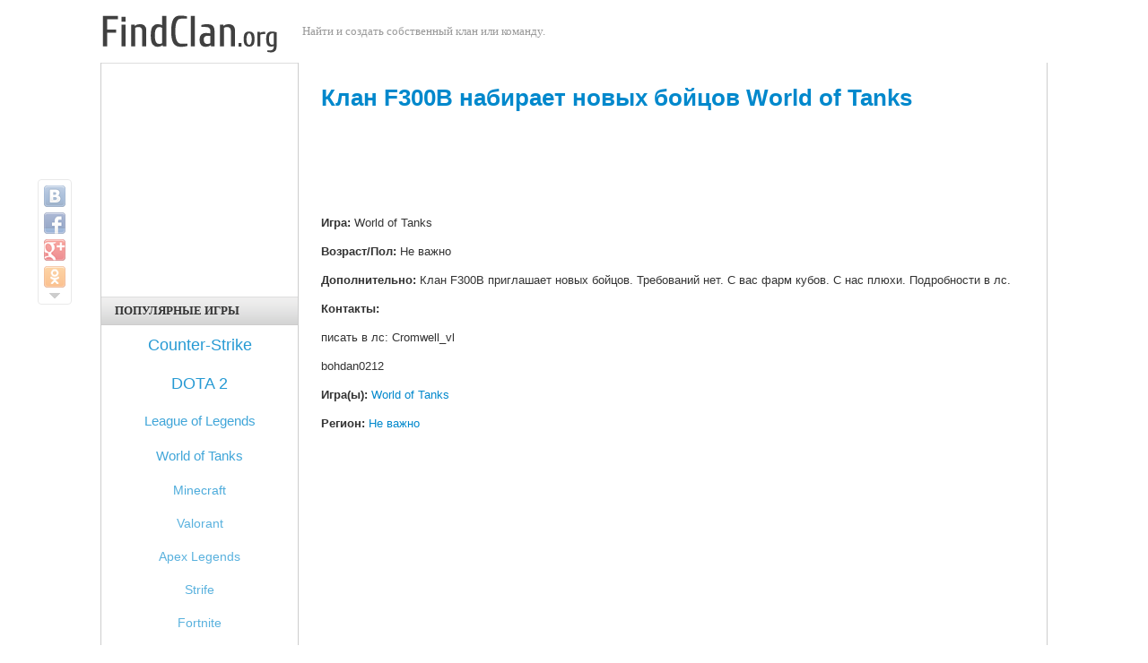

--- FILE ---
content_type: text/html; charset=utf-8
request_url: https://findclan.org/ads/enlister/3877
body_size: 5476
content:
<!DOCTYPE html PUBLIC "-//W3C//DTD XHTML 1.0 Transitional//EN" "http://www.w3.org/TR/xhtml1/DTD/xhtml1-transitional.dtd">
<html xmlns="http://www.w3.org/1999/xhtml" xml:lang="ru" lang="ru" dir="ltr">
  <head>
    <!--[if IE]><![endif]-->
<meta http-equiv="Content-Type" content="text/html; charset=utf-8" />
<link rel="shortcut icon" href="https://findclan.org/sites/default/files/fc.png" type="image/png" />
<meta name="description" content="Игра: World of Tanks Возраст/Пол: Не важно Дополнительно: Клан F300B приглашает новых бойцов. Требований нет. С вас фарм кубов. С нас плюхи. Подробности в лс. Контакты: писать в лс: Cromwell_vl bohdan0212" />
<meta name="abstract" content="Клан F300B набирает новых бойцов World of Tanks Поиск игроков, команды (клана) в онлайн играх." />
<meta name="keywords" content="Клан F300B набирает новых бойцов World of TanksWorld of Tanks" />
<link rel="canonical" href="https://findclan.org/ads/enlister/3877" />
<link rel="shortlink" href="https://findclan.org/ads/enlister/3877" />
<meta http-equiv="content-language" content="ru, en" />
    <meta name="viewport" content="width=device-width, initial-scale=1">
    <title>Набор в команду (Вступить в клан) Клан F300B набирает новых бойцов World of Tanks | FindClan.org</title>
    <link type="text/css" rel="stylesheet" href="/sites/default/files/advagg_css/css__0XGOVRm7GGwOfLxCRUC06l9ceccMHGWGvXIcSOl7wG8__BonYp1WhNXl4yjSNPIecZ9eCgGjvLgT0e3OwuH6bUzk__jUzfQ5_NosYbhOo-srAnNxBFxpQUZjwh0wDKlztmClQ.css" media="all" />

<!--[if IE 7]>
<link type="text/css" rel="stylesheet" href="/sites/default/files/advagg_css/css__D3qbH1ue5AEIGRi5xbRjWOs3EtgcM3WIQeafz8v3FXI__zyfyFUAX-31ut71opmuPUMBx7NudD30bqcXRqBDanPo__jUzfQ5_NosYbhOo-srAnNxBFxpQUZjwh0wDKlztmClQ.css" media="all" />
<![endif]-->

<!--[if IE]>
<link type="text/css" rel="stylesheet" href="/sites/default/files/advagg_css/css__FluwRdR248z6nvZhZ82EeAj4V-iTRK1SaV5Ax2pJQ9Q__9neISQgC_zQ6bnq2PwEniLIlzYW5nClb4KKTnutiulc__jUzfQ5_NosYbhOo-srAnNxBFxpQUZjwh0wDKlztmClQ.css" media="all" />
<![endif]-->
<link type="text/css" rel="stylesheet" href="/sites/default/files/advagg_css/css__GG_fQ_9dhcB8y6lgoAsMR4Ue8lGM6UEPipJLVLNOEFA__rf05pbBIjG8YxhFBewBQNpMvrQIjhmqXiA1gxK3A7Dc__jUzfQ5_NosYbhOo-srAnNxBFxpQUZjwh0wDKlztmClQ.css" media="all" />
    <script src="/sites/default/files/advagg_js/js__reJXJoHtLmqL8-_DVPX3BSe-ntpuTbftbW81SE08wRo__rQaVI3heYo2BXUV133Ia4mgKj3R-xkDs52mhHfLT3rY__jUzfQ5_NosYbhOo-srAnNxBFxpQUZjwh0wDKlztmClQ.js"></script>
<script>
<!--//--><![CDATA[//><!--
jQuery.migrateMute=true;jQuery.migrateTrace=false;
//--><!]]>
</script>
<script src="/sites/default/files/advagg_js/js__1z2im74r4rjLGKcNzrEPxqzolG_9hDuNRr0U1HcAGMk__LLpm2QzI65ksHi1p4EbpKMntEjvaiAvtq_JZIsjEZJo__jUzfQ5_NosYbhOo-srAnNxBFxpQUZjwh0wDKlztmClQ.js"></script>
<script>
<!--//--><![CDATA[//><!--

	(function ($) {
	  if (Drupal.Nucleus == undefined) {
		Drupal.Nucleus = {};
	  }
	  Drupal.behaviors.skinMenuAction = {
		attach: function (context) {
		  jQuery(".change-skin-button").click(function() {
			parts = this.href.split("/");
			style = parts[parts.length - 1];
			jQuery.cookie("nucleus_skin", style, {path: "/"});
			window.location.reload();
			return false;
		  });
		}
	  }
	})(jQuery);
  
//--><!]]>
</script>
<script src="/sites/default/files/advagg_js/js__ccBjFK9X9WO2wke_HP3KumAezKvsEdEPqPA5HUqepgo__qS1Z_c3bN3SMI9lqcI2l09wwFlAqBnOZCGyaWxWKxNM__jUzfQ5_NosYbhOo-srAnNxBFxpQUZjwh0wDKlztmClQ.js"></script>
<script>
<!--//--><![CDATA[//><!--
jQuery.extend(Drupal.settings,{"basePath":"\/","pathPrefix":"","setHasJsCookie":0,"ajaxPageState":{"theme":"tb_purity","theme_token":"nQgcaPMJclTxZTWMx5WbCqVPBjF5ShDC5RbYX8Ss8Mo","css":{"modules\/system\/system.base.css":1,"modules\/system\/system.menus.css":1,"modules\/system\/system.messages.css":1,"modules\/system\/system.theme.css":1,"sites\/all\/themes\/nucleus\/nucleus\/css\/base.css":1,"modules\/field\/theme\/field.css":1,"modules\/node\/node.css":1,"modules\/user\/user.css":1,"sites\/all\/modules\/views\/css\/views.css":1,"sites\/all\/modules\/cctags\/cctags.css":1,"sites\/all\/modules\/ctools\/css\/ctools.css":1,"sites\/all\/modules\/share42\/css\/share42.css":1,"sites\/all\/themes\/nucleus\/nucleus\/css\/messages.css":1,"sites\/all\/themes\/fc\/css\/html-elements.css":1,"sites\/all\/themes\/fc\/css\/forms.css":1,"sites\/all\/themes\/fc\/css\/tables.css":1,"sites\/all\/themes\/fc\/css\/page.css":1,"sites\/all\/themes\/fc\/css\/articles.css":1,"sites\/all\/themes\/fc\/css\/comments.css":1,"sites\/all\/themes\/fc\/css\/fields.css":1,"sites\/all\/themes\/fc\/css\/blocks.css":1,"sites\/all\/themes\/fc\/css\/panel-panes.css":1,"sites\/all\/themes\/fc\/css\/navigation.css":1,"sites\/all\/themes\/fc\/css\/forum.css":1,"sites\/all\/themes\/fc\/css\/fonts.css":1,"sites\/all\/themes\/fc\/css\/css3.css":1,"sites\/all\/themes\/fc\/css\/ie7.css":1,"sites\/all\/themes\/nucleus\/nucleus\/css\/responsive\/responsive.css":1,"sites\/all\/themes\/fc\/css\/print.css":1,"sites\/all\/themes\/nucleus\/nucleus\/css\/ie7.css":1,"sites\/all\/themes\/nucleus\/nucleus\/css\/ie.css":1,"public:\/\/nucleus\/grid-fixed-24-1056px.css":1},"js":{"sites\/all\/libraries\/share42\/share42.js":1,"sites\/all\/modules\/disqus\/js\/disqus.js":1,"sites\/all\/modules\/jquery_update\/replace\/jquery\/1.12\/jquery.min.js":1,"sites\/all\/modules\/jquery_update\/replace\/jquery-migrate\/1\/jquery-migrate.min.js":1,"misc\/jquery-extend-3.4.0.js":1,"misc\/jquery-html-prefilter-3.5.0-backport.js":1,"misc\/jquery.once.js":1,"misc\/drupal.js":1,"sites\/all\/modules\/jquery_update\/js\/jquery_browser.js":1,"public:\/\/languages\/ru_qwVU_qSdHzTyu2wArZVSzyodooxNZj-VU8n_mV5EWKU.js":1,"sites\/all\/themes\/nucleus\/nucleus\/js\/jquery.cookie.js":1,"sites\/all\/themes\/fc\/js\/tb_purity.js":1,"sites\/all\/themes\/fc\/js\/jquery.matchHeights.min.js":1}},"disqus":{"domain":"findclan","url":"https:\/\/findclan.org\/ads\/enlister\/3877","title":"\u041a\u043b\u0430\u043d F300B \u043d\u0430\u0431\u0438\u0440\u0430\u0435\u0442 \u043d\u043e\u0432\u044b\u0445 \u0431\u043e\u0439\u0446\u043e\u0432 World of Tanks","identifier":"node\/3877","language":"ru"}});
//--><!]]>
</script>
	<script async src="//pagead2.googlesyndication.com/pagead/js/adsbygoogle.js"></script>
	<script>
	(adsbygoogle = window.adsbygoogle || []).push({
	google_ad_client: "ca-pub-9708487121036137",
	enable_page_level_ads: true
	});
	</script>
  </head>

  <body class="html not-front not-logged-in one-sidebar sidebar-first page-node page-node- page-node-3877 node-type-enlister tb-purity fixed-grid grid-24-based bf-tahoma snf-sl ssf-sl ntf-a ctf-sl btf-sl fs-large">
    <div id="skip-link"><a href="#main-content" class="element-invisible element-focusable">Перейти к основному содержанию</a></div>
        
<div id="page" class="page-default">
  <a name="Top" id="Top"></a>

  <!-- HEADER -->
  <div id="header-wrapper" class="wrapper">
    <div class="container grid-24">
      <div class="grid-inner clearfix">
        <div id="header" class="clearfix">

                      <a href="/" title="Главная" id="logo">
              <img src="https://findclan.org/sites/all/themes/fc/logo.png" alt="Главная" />
            </a>
          
                      <div id="name-and-slogan" class="hgroup">
                                            <h2 class="site-slogan">Найти и создать собственный клан или команду.</h2>
                          </div>
          
          
                  </div>
      </div>
    </div>
  </div>
  <!-- /#HEADER -->

  
  
  
      <!-- PANEL FIRST -->
    <div id="panel-first-wrapper" class="wrapper panel panel-first">
      <div class="container grid-24 clearfix">
        <div class="panel-column panel-first-1 panel-column-first panel-column-last grid grid-24">
        <div class="grid-inner clearfix">
                        <div class="region region-panel-first-1">
    <div id="block-share42-share42--2" class="block block-share42">
  <div class="block-inner clearfix">
    
    
    
    <div class="block-content clearfix">
      <div class="share42init" data-path="/sites/all/libraries/share42/" data-top1="200" data-top2="50" data-margin="-70"></div>
    </div>
  </div>
</div>
  </div>
                  </div>
      </div>      </div>
    </div>
    <!-- /#PANEL FIRST -->
  
  <div id="main-wrapper" class="wrapper">
    <div class="container grid-24">
      <div class="container-inner clearfix">
        <div class="group-cols-1 group-19 grid grid-19">
          <div class="group-inner clearfix">
            <!-- Main Content -->
            <div id="main-content" class="tb-main-box grid grid-19 section">
              <div class="grid-inner clearfix">

                
                
                                                  <h1 id="page-title">Клан F300B набирает новых бойцов World of Tanks</h1>
                
                
                
                  <div class="region region-content">
    <div id="block-block-4" class="block block-block">
  <div class="block-inner clearfix">
    
    
    
    <div class="block-content clearfix">
      <!-- begin 728_90 -->
<div align="center"><script async src="//pagead2.googlesyndication.com/pagead/js/adsbygoogle.js"></script>
<ins class="adsbygoogle" style="display:inline-block;width:728px;height:90px" data-ad-client="ca-pub-9708487121036137" data-ad-slot="8158270608"></ins>
<script>
(adsbygoogle = window.adsbygoogle || []).push({});
</script>
</div>
<!-- end 728_90 -->
    </div>
  </div>
</div>
<div id="block-system-main" class="block-system">
  <div class="block-inner clearfix">
    
    
    
    <div class="block-content clearfix">
      <div id="article-3877" class="article node node-enlister node-odd node-full clearfix">
  
  
  <div class="node-content">
    <div class="section field field-name-body field-type-text-with-summary field-label-hidden"><div class="field-items"><div class="field-item odd"><p><strong>Игра:</strong> World of Tanks</p>
<p><strong>Возраст/Пол:</strong> Не важно</p>
<p><strong>Дополнительно:</strong> Клан F300B приглашает новых бойцов. Требований нет. С вас фарм кубов. С нас плюхи. Подробности в лс.</p>
<p><strong>Контакты:</strong></p>
<p>писать в лс: Cromwell_vl</p>
<p>bohdan0212</p>
</div></div></div>
<div class="field field-name-field-tgames field-type-taxonomy-term-reference field-label-above clearfix">
      <p class="field-label">Игра(ы):&nbsp;</p>
    <ul class="field-items">
          <li class="field-item even">
        <a href="/%D0%B8%D0%B3%D1%80%D0%B0/world_tanks">World of Tanks</a>      </li>
      </ul>
</div>

<div class="field field-name-field-tregion field-type-taxonomy-term-reference field-label-above clearfix">
      <p class="field-label">Регион:&nbsp;</p>
    <ul class="field-items">
          <li class="field-item even">
        <a href="/%D1%80%D0%B5%D0%B3%D0%B8%D0%BE%D0%BD/%D0%BD%D0%B5_%D0%B2%D0%B0%D0%B6%D0%BD%D0%BE">Не важно</a>      </li>
      </ul>
</div>
  </div>

  
  </div>
    </div>
  </div>
</div>
<div id="block-disqus-disqus-comments" class="block block-disqus">
  <div class="block-inner clearfix">
    
    
    
    <div class="block-content clearfix">
      <div id="disqus_thread"><noscript><p><a href="http://findclan.disqus.com/?url=https%3A%2F%2Ffindclan.org%2Fads%2Fenlister%2F3877">View the discussion thread.</a></p></noscript></div>    </div>
  </div>
</div>
  </div>

                              </div>
            </div>
          <!-- //Main Content -->
                </div>

      </div>
                    <!-- SIDEBAR FIRST -->
          <div id="sidebar-first-wrapper" class="sidebar tb-main-box grid grid-5 grid-last">
            <div class="grid-inner clearfix">
                <div class="region region-sidebar-first">
    <div id="block-block-3--2" class="block block-block block-xhtml">
  <div class="block-inner clearfix">
            
    <div class="block-content clearfix">
      <div style="text-align: center;">
<script async src="//pagead2.googlesyndication.com/pagead/js/adsbygoogle.js"></script>
<ins class="adsbygoogle" style="display:inline-block;width:120px;height:240px" data-ad-client="ca-pub-9708487121036137" data-ad-slot="5934991003"></ins>
<script>
(adsbygoogle = window.adsbygoogle || []).push({});
</script></div>    </div>
  </div>
</div>
<div id="block-cctags-1--2" class="block block-cctags block-xhtml">
  <div class="block-inner clearfix">
              <h2 class="block-title">Популярные игры</h2>
        
    <div class="block-content clearfix">
      <div class="cctags cctags-block wrapper"><a href="/%D0%B8%D0%B3%D1%80%D0%B0/counter_strike" class="cctags cctags-block vid-3 level-8 depth-0 count-1932 ccfilter tooltip" title="" rel="tag">Counter-Strike</a>&nbsp; <a href="/%D0%B8%D0%B3%D1%80%D0%B0/dota_2" class="cctags cctags-block vid-3 level-8 depth-0 count-1020 ccfilter tooltip" title="" rel="tag">DOTA 2</a>&nbsp; <a href="/%D0%B8%D0%B3%D1%80%D0%B0/league_legends" class="cctags cctags-block vid-3 level-6 depth-0 count-268 ccfilter tooltip" title="" rel="tag">League of Legends</a>&nbsp; <a href="/%D0%B8%D0%B3%D1%80%D0%B0/world_tanks" class="cctags cctags-block vid-3 level-6 depth-0 count-234 ccfilter tooltip" title="" rel="tag">World of Tanks</a>&nbsp; <a href="/%D0%B8%D0%B3%D1%80%D0%B0/minecraft" class="cctags cctags-block vid-3 level-5 depth-0 count-120 ccfilter tooltip" title="" rel="tag">Minecraft</a>&nbsp; <a href="/%D0%B8%D0%B3%D1%80%D0%B0/valorant" class="cctags cctags-block vid-3 level-4 depth-0 count-42 ccfilter tooltip" title="" rel="tag">Valorant</a>&nbsp; <a href="/%D0%B8%D0%B3%D1%80%D0%B0/apex_legends" class="cctags cctags-block vid-3 level-4 depth-0 count-36 ccfilter tooltip" title="" rel="tag">Apex Legends</a>&nbsp; <a href="/%D0%B8%D0%B3%D1%80%D0%B0/strife" class="cctags cctags-block vid-3 level-4 depth-0 count-29 ccfilter tooltip" title="" rel="tag">Strife</a>&nbsp; <a href="/%D0%B8%D0%B3%D1%80%D0%B0/fortnite" class="cctags cctags-block vid-3 level-4 depth-0 count-28 ccfilter tooltip" title="" rel="tag">Fortnite</a>&nbsp; <a href="/%D0%B8%D0%B3%D1%80%D0%B0/grand_theft_auto_gta_all_parts" class="cctags cctags-block vid-3 level-3 depth-0 count-19 ccfilter tooltip" title="" rel="tag">Grand Theft Auto (GTA all parts)</a>&nbsp; <a href="/%D0%B8%D0%B3%D1%80%D0%B0/heroes_newerth" class="cctags cctags-block vid-3 level-3 depth-0 count-15 ccfilter tooltip" title="" rel="tag">Heroes of Newerth</a>&nbsp; <a href="/%D0%B8%D0%B3%D1%80%D0%B0/point_blank" class="cctags cctags-block vid-3 level-3 depth-0 count-13 ccfilter tooltip" title="" rel="tag">Point Blank</a>&nbsp; <a href="/%D0%B8%D0%B3%D1%80%D0%B0/defense_ancients_dota" class="cctags cctags-block vid-3 level-3 depth-0 count-13 ccfilter tooltip" title="" rel="tag">Defense of the Ancients (DotA)</a>&nbsp; <a href="/%D0%B8%D0%B3%D1%80%D0%B0/%D0%B4%D1%80%D1%83%D0%B3%D0%B0%D1%8F_%D0%B8%D0%B3%D1%80%D0%B0_other_game" class="cctags cctags-block vid-3 level-2 depth-0 count-9 ccfilter tooltip" title="" rel="tag">Другая игра (other game)</a>&nbsp; <a href="/%D0%B8%D0%B3%D1%80%D0%B0/diablo" class="cctags cctags-block vid-3 level-2 depth-0 count-8 ccfilter tooltip" title="" rel="tag">Diablo</a>&nbsp; <a href="/%D0%B8%D0%B3%D1%80%D0%B0/overwatch" class="cctags cctags-block vid-3 level-2 depth-0 count-4 ccfilter tooltip" title="" rel="tag">Overwatch</a>&nbsp; <a href="/%D0%B8%D0%B3%D1%80%D0%B0/warface" class="cctags cctags-block vid-3 level-1 depth-0 count-3 ccfilter tooltip" title="" rel="tag">Warface</a>&nbsp; <a href="/%D0%B8%D0%B3%D1%80%D0%B0/rust" class="cctags cctags-block vid-3 level-1 depth-0 count-2 ccfilter tooltip" title="" rel="tag">Rust</a>&nbsp; <a href="/%D0%B8%D0%B3%D1%80%D0%B0/roblox" class="cctags cctags-block vid-3 level-1 depth-0 count-2 ccfilter tooltip" title="" rel="tag">Roblox</a>&nbsp; <a href="/%D0%B8%D0%B3%D1%80%D0%B0/brawlhalla" class="cctags cctags-block vid-3 level-1 depth-0 count-2 ccfilter tooltip" title="Brawlhalla - это free-to-play файтинг. Режимы игры мультиплеер и кооперативный." rel="tag">Brawlhalla</a>&nbsp; <a href="/%D0%B8%D0%B3%D1%80%D0%B0/world_warships" class="cctags cctags-block vid-3 level-1 depth-0 count-1 ccfilter tooltip" title="" rel="tag">World of Warships</a>&nbsp; <a href="/%D0%B8%D0%B3%D1%80%D0%B0/world_warplanes" class="cctags cctags-block vid-3 level-1 depth-0 count-1 ccfilter tooltip" title="" rel="tag">World of Warplanes</a>&nbsp; <a href="/%D0%B8%D0%B3%D1%80%D0%B0/skyforge" class="cctags cctags-block vid-3 level-1 depth-0 count-1 ccfilter tooltip" title="" rel="tag">Skyforge</a>&nbsp; <a href="/%D0%B8%D0%B3%D1%80%D0%B0/pubg" class="cctags cctags-block vid-3 level-1 depth-0 count-1 ccfilter tooltip" title="" rel="tag">PUBG</a>&nbsp; </div>    </div>
  </div>
</div>
  </div>
            </div>
          </div>
          <!-- //SIDEBAR FIRST -->
          
        </div>
      </div>
  </div>

      <div id="breadcrumb-wrapper" class="wrapper">
      <div class="container grid-24">
          <div class="grid-inner clearfix">
          
                      <a title="Back to Top" class="btn-btt" href="#Top">▲ Вверх</a>
                    </div>
      </div>
    </div>
  
  
      <!-- FOOTER -->
    <div id="footer-wrapper" class="wrapper">
      <div class="container grid-24">
        <div class="grid-inner clearfix">
          <div id="footer" class="clearfix">  <div class="region region-footer">
    <ul class="menu"><li class="first leaf"><a href="/" title="На главную страницу">Home</a></li>
<li class="leaf"><a href="/terms" title="">Условия использования</a></li>
<li class="last leaf"><a href="/feedback" title="">Контакты</a></li>
</ul>  </div>
</div>
        </div>
      </div>
    </div>
    <!-- /#FOOTER -->
  </div>
    <script src="/sites/default/files/advagg_js/js__S5C3XsSxki7aWTG40-zGVgGuzAMUdtOhXhMpuHGn0ws__Hr6wVWXDaH7ZlvUTGGVRxuWFAWe_tjctFnKMJCenhFA__jUzfQ5_NosYbhOo-srAnNxBFxpQUZjwh0wDKlztmClQ.js"></script>
<script src="/sites/default/files/advagg_js/js__T3mS5nlmzPHfe_T-MJAzWb3U3OkISY32TKXwgmqwfwY__qTFxMB1or3pivcrguVtuL4U9kKS4e3jPYbwuM5fCMGM__jUzfQ5_NosYbhOo-srAnNxBFxpQUZjwh0wDKlztmClQ.js" defer="defer"></script>
	
<script type="text/javascript">
  var _paq = _paq || [];
  _paq.push(['trackPageView']);
  _paq.push(['enableLinkTracking']);
  (function() {
    var u="//findclan.net/stats/piw/";
    _paq.push(['setTrackerUrl', u+'piw.php']);
    _paq.push(['setSiteId', '1']);
    var d=document, g=d.createElement('script'), s=d.getElementsByTagName('script')[0];
    g.type='text/javascript'; g.async=true; g.defer=true; g.src=u+'piw.js'; s.parentNode.insertBefore(g,s);
  })();
</script>
<noscript><img src="//findclan.net/stats/piw/piw.php?idsite=1&rec=1" style="border:0;" alt="" /></noscript>

  <script defer src="https://static.cloudflareinsights.com/beacon.min.js/vcd15cbe7772f49c399c6a5babf22c1241717689176015" integrity="sha512-ZpsOmlRQV6y907TI0dKBHq9Md29nnaEIPlkf84rnaERnq6zvWvPUqr2ft8M1aS28oN72PdrCzSjY4U6VaAw1EQ==" data-cf-beacon='{"version":"2024.11.0","token":"84e792f7a68f4060ae426c1433a866f9","r":1,"server_timing":{"name":{"cfCacheStatus":true,"cfEdge":true,"cfExtPri":true,"cfL4":true,"cfOrigin":true,"cfSpeedBrain":true},"location_startswith":null}}' crossorigin="anonymous"></script>
</body>
</html>

--- FILE ---
content_type: text/html; charset=utf-8
request_url: https://disqus.com/embed/comments/?base=default&f=findclan&t_i=node%2F3877&t_u=https%3A%2F%2Ffindclan.org%2Fads%2Fenlister%2F3877&t_e=%D0%9A%D0%BB%D0%B0%D0%BD%20F300B%20%D0%BD%D0%B0%D0%B1%D0%B8%D1%80%D0%B0%D0%B5%D1%82%20%D0%BD%D0%BE%D0%B2%D1%8B%D1%85%20%D0%B1%D0%BE%D0%B9%D1%86%D0%BE%D0%B2%20World%20of%20Tanks&t_d=%D0%9D%D0%B0%D0%B1%D0%BE%D1%80%20%D0%B2%20%D0%BA%D0%BE%D0%BC%D0%B0%D0%BD%D0%B4%D1%83%20(%D0%92%D1%81%D1%82%D1%83%D0%BF%D0%B8%D1%82%D1%8C%20%D0%B2%20%D0%BA%D0%BB%D0%B0%D0%BD)%20%D0%9A%D0%BB%D0%B0%D0%BD%20F300B%20%D0%BD%D0%B0%D0%B1%D0%B8%D1%80%D0%B0%D0%B5%D1%82%20%D0%BD%D0%BE%D0%B2%D1%8B%D1%85%20%D0%B1%D0%BE%D0%B9%D1%86%D0%BE%D0%B2%20World%20of%20Tanks%20%7C%20FindClan.org&t_t=%D0%9A%D0%BB%D0%B0%D0%BD%20F300B%20%D0%BD%D0%B0%D0%B1%D0%B8%D1%80%D0%B0%D0%B5%D1%82%20%D0%BD%D0%BE%D0%B2%D1%8B%D1%85%20%D0%B1%D0%BE%D0%B9%D1%86%D0%BE%D0%B2%20World%20of%20Tanks&s_o=default&l=ru
body_size: 2456
content:
<!DOCTYPE html>

<html lang="ru" dir="ltr" class="not-supported type-">

<head>
    <title>Комментарии Disqus</title>

    
    <meta name="viewport" content="width=device-width, initial-scale=1, maximum-scale=1, user-scalable=no">
    <meta http-equiv="X-UA-Compatible" content="IE=edge"/>

    <style>
        .alert--warning {
            border-radius: 3px;
            padding: 10px 15px;
            margin-bottom: 10px;
            background-color: #FFE070;
            color: #A47703;
        }

        .alert--warning a,
        .alert--warning a:hover,
        .alert--warning strong {
            color: #A47703;
            font-weight: bold;
        }

        .alert--error p,
        .alert--warning p {
            margin-top: 5px;
            margin-bottom: 5px;
        }
        
        </style>
    
    <style>
        
        html, body {
            overflow-y: auto;
            height: 100%;
        }
        

        #error {
            display: none;
        }

        .clearfix:after {
            content: "";
            display: block;
            height: 0;
            clear: both;
            visibility: hidden;
        }

        
    </style>

</head>
<body>
    

    
    <div id="error" class="alert--error">
        <p>У нас не получилось загрузить Disqus. Если вы модератор, пожалуйста посмотрите наше <a href="https://docs.disqus.com/help/83/">руководство по устранению неисправностей</a>.</p>
    </div>

    
    <script type="text/json" id="disqus-forumData">{"session":{"canModerate":false,"audienceSyncVerified":false,"canReply":true,"mustVerify":false,"recaptchaPublicKey":"6LfHFZceAAAAAIuuLSZamKv3WEAGGTgqB_E7G7f3","mustVerifyEmail":false},"forum":{"aetBannerConfirmation":null,"founder":"154440970","twitterName":"","commentsLinkOne":"1 \u043a\u043e\u043c\u043c\u0435\u043d\u0442","guidelines":null,"disableDisqusBrandingOnPolls":false,"commentsLinkZero":"0 \u043a\u043e\u043c\u043c\u0435\u043d\u0442\u043e\u0432","disableDisqusBranding":false,"id":"findclan","createdAt":"2015-04-20T15:54:14.327815","category":"Games","aetBannerEnabled":false,"aetBannerTitle":null,"raw_guidelines":null,"initialCommentCount":null,"votingType":0,"daysUnapproveNewUsers":null,"installCompleted":true,"moderatorBadgeText":"","commentPolicyText":null,"aetEnabled":false,"channel":null,"sort":1,"description":"\u003cp>\u041f\u043e\u0438\u0441\u043a \u043a\u043b\u0430\u043d\u0430, \u043a\u043e\u043c\u0430\u043d\u0434\u044b, \u0441\u043e\u043f\u0430\u0440\u0442\u0438\u0439\u0446\u0435\u0432 \u0434\u043b\u044f \u0441\u043e\u0432\u043c\u0435\u0441\u0442\u043d\u043e\u0439 \u0438\u0433\u0440\u044b\u003c/p>","organizationHasBadges":true,"newPolicy":true,"raw_description":"\u041f\u043e\u0438\u0441\u043a \u043a\u043b\u0430\u043d\u0430, \u043a\u043e\u043c\u0430\u043d\u0434\u044b, \u0441\u043e\u043f\u0430\u0440\u0442\u0438\u0439\u0446\u0435\u0432 \u0434\u043b\u044f \u0441\u043e\u0432\u043c\u0435\u0441\u0442\u043d\u043e\u0439 \u0438\u0433\u0440\u044b","customFont":null,"language":"uk","adsReviewStatus":0,"commentsPlaceholderTextEmpty":null,"daysAlive":0,"forumCategory":{"date_added":"2016-01-28T01:54:31","id":5,"name":"Games"},"linkColor":null,"colorScheme":"auto","pk":"3566791","commentsPlaceholderTextPopulated":null,"permissions":{},"commentPolicyLink":null,"aetBannerDescription":null,"favicon":{"permalink":"https://disqus.com/api/forums/favicons/findclan.jpg","cache":"//a.disquscdn.com/1763052994/images/favicon-default.png"},"name":"Findclan.org","commentsLinkMultiple":"{num} \u043a\u043e\u043c\u043c\u0435\u043d\u0442\u043e\u0432","settings":{"threadRatingsEnabled":false,"adsDRNativeEnabled":false,"behindClickEnabled":false,"disable3rdPartyTrackers":true,"adsVideoEnabled":false,"adsProductVideoEnabled":false,"adsPositionBottomEnabled":false,"ssoRequired":false,"contextualAiPollsEnabled":false,"unapproveLinks":false,"adsPositionRecommendationsEnabled":false,"adsEnabled":false,"adsProductLinksThumbnailsEnabled":false,"hasCustomAvatar":true,"organicDiscoveryEnabled":false,"adsProductDisplayEnabled":false,"adsProductLinksEnabled":false,"audienceSyncEnabled":false,"threadReactionsEnabled":true,"linkAffiliationEnabled":false,"adsPositionAiPollsEnabled":false,"disableSocialShare":false,"adsPositionTopEnabled":false,"adsProductStoriesEnabled":false,"sidebarEnabled":false,"adultContent":false,"allowAnonVotes":false,"gifPickerEnabled":false,"mustVerify":true,"badgesEnabled":false,"mustVerifyEmail":true,"allowAnonPost":true,"unapproveNewUsersEnabled":false,"mediaembedEnabled":false,"aiPollsEnabled":false,"userIdentityDisabled":false,"adsPositionPollEnabled":false,"discoveryLocked":false,"validateAllPosts":false,"adsSettingsLocked":false,"isVIP":false,"adsPositionInthreadEnabled":false},"organizationId":2599701,"typeface":"auto","url":"http://findclan.org","daysThreadAlive":0,"avatar":{"small":{"permalink":"https://disqus.com/api/forums/avatars/findclan.jpg?size=32","cache":"https://c.disquscdn.com/uploads/forums/356/6791/avatar32.jpg?1609962924"},"large":{"permalink":"https://disqus.com/api/forums/avatars/findclan.jpg?size=92","cache":"https://c.disquscdn.com/uploads/forums/356/6791/avatar92.jpg?1609962924"}},"signedUrl":"http://disq.us/?url=http%3A%2F%2Ffindclan.org&key=J3yJuqOziIHF0ZGtWGBh6g"}}</script>

    <div id="postCompatContainer"></div>


    <div id="fixed-content"></div>

    
        <script type="text/javascript">
          var embedv2assets = window.document.createElement('script');
          embedv2assets.src = 'https://c.disquscdn.com/embedv2/latest/embedv2.js';
          embedv2assets.async = true;

          window.document.body.appendChild(embedv2assets);
        </script>
    



    
</body>
</html>


--- FILE ---
content_type: text/html; charset=utf-8
request_url: https://www.google.com/recaptcha/api2/aframe
body_size: 252
content:
<!DOCTYPE HTML><html><head><meta http-equiv="content-type" content="text/html; charset=UTF-8"></head><body><script nonce="AR5nPC7kLpz73scBrjEWWg">/** Anti-fraud and anti-abuse applications only. See google.com/recaptcha */ try{var clients={'sodar':'https://pagead2.googlesyndication.com/pagead/sodar?'};window.addEventListener("message",function(a){try{if(a.source===window.parent){var b=JSON.parse(a.data);var c=clients[b['id']];if(c){var d=document.createElement('img');d.src=c+b['params']+'&rc='+(localStorage.getItem("rc::a")?sessionStorage.getItem("rc::b"):"");window.document.body.appendChild(d);sessionStorage.setItem("rc::e",parseInt(sessionStorage.getItem("rc::e")||0)+1);localStorage.setItem("rc::h",'1768730027509');}}}catch(b){}});window.parent.postMessage("_grecaptcha_ready", "*");}catch(b){}</script></body></html>

--- FILE ---
content_type: text/css
request_url: https://findclan.org/sites/default/files/advagg_css/css__0XGOVRm7GGwOfLxCRUC06l9ceccMHGWGvXIcSOl7wG8__BonYp1WhNXl4yjSNPIecZ9eCgGjvLgT0e3OwuH6bUzk__jUzfQ5_NosYbhOo-srAnNxBFxpQUZjwh0wDKlztmClQ.css
body_size: 11424
content:
#autocomplete{border:1px solid;overflow:hidden;position:absolute;z-index:100;}#autocomplete ul{list-style:none;list-style-image:none;margin:0;padding:0;}#autocomplete li{background:#fff;color:#000;cursor:default;white-space:pre;zoom:1;}html.js input.form-autocomplete{background-image:url(/misc/throbber-inactive.png);background-position:100% center;background-repeat:no-repeat;}html.js input.throbbing{background-image:url(/misc/throbber-active.gif);background-position:100% center;}html.js fieldset.collapsed{border-bottom-width:0;border-left-width:0;border-right-width:0;height:1em;}html.js fieldset.collapsed .fieldset-wrapper{display:none;}fieldset.collapsible{position:relative;}fieldset.collapsible .fieldset-legend{display:block;}.form-textarea-wrapper textarea{display:block;margin:0;width:100%;-moz-box-sizing:border-box;-webkit-box-sizing:border-box;box-sizing:border-box;}.resizable-textarea .grippie{background:#eee url(/misc/grippie.png) no-repeat center 2px;border:1px solid #ddd;border-top-width:0;cursor:s-resize;height:9px;overflow:hidden;}body.drag{cursor:move;}.draggable a.tabledrag-handle{cursor:move;float:left;height:1.7em;margin-left:-1em;overflow:hidden;text-decoration:none;}a.tabledrag-handle:hover{text-decoration:none;}a.tabledrag-handle .handle{background:url(/misc/draggable.png) no-repeat 6px 9px;height:13px;margin:-0.4em 0.5em;padding:0.42em 0.5em;width:13px;}a.tabledrag-handle-hover .handle{background-position:6px -11px;}div.indentation{float:left;height:1.7em;margin:-0.4em 0.2em -0.4em -0.4em;padding:0.42em 0 0.42em 0.6em;width:20px;}div.tree-child{background:url(/misc/tree.png) no-repeat 11px center;}div.tree-child-last{background:url(/misc/tree-bottom.png) no-repeat 11px center;}div.tree-child-horizontal{background:url(/misc/tree.png) no-repeat -11px center;}.tabledrag-toggle-weight-wrapper{text-align:right;}table.sticky-header{background-color:#fff;margin-top:0;}.progress .bar{background-color:#fff;border:1px solid;}.progress .filled{background-color:#000;height:1.5em;width:5px;}.progress .percentage{float:right;}.ajax-progress{display:inline-block;}.ajax-progress .throbber{background:transparent url(/misc/throbber-active.gif) no-repeat 0px center;float:left;height:15px;margin:2px;width:15px;}.ajax-progress .message{padding-left:20px;}tr .ajax-progress .throbber{margin:0 2px;}.ajax-progress-bar{width:16em;}.container-inline div,.container-inline label{display:inline;}.container-inline .fieldset-wrapper{display:block;}.nowrap{white-space:nowrap;}html.js .js-hide{display:none;}.element-hidden{display:none;}.element-invisible{position:absolute !important;clip:rect(1px 1px 1px 1px);clip:rect(1px,1px,1px,1px);overflow:hidden;height:1px;}.element-invisible.element-focusable:active,.element-invisible.element-focusable:focus{position:static !important;clip:auto;overflow:visible;height:auto;}.clearfix:after{content:".";display:block;height:0;clear:both;visibility:hidden;}* html .clearfix{height:1%;}*:first-child + html .clearfix{min-height:1%;}
/*})'"*/
ul.menu{border:none;list-style:none;text-align:left;}ul.menu li{margin:0 0 0 0.5em;}ul li.expanded{list-style-image:url(/misc/menu-expanded.png);list-style-type:circle;}ul li.collapsed{list-style-image:url(/misc/menu-collapsed.png);list-style-type:disc;}ul li.leaf{list-style-image:url(/misc/menu-leaf.png);list-style-type:square;}li.expanded,li.collapsed,li.leaf{padding:0.2em 0.5em 0 0;margin:0;}li a.active{color:#000;}td.menu-disabled{background:#ccc;}ul.inline,ul.links.inline{display:inline;padding-left:0;}ul.inline li{display:inline;list-style-type:none;padding:0 0.5em;}.breadcrumb{padding-bottom:0.5em;}ul.primary{border-bottom:1px solid #bbb;border-collapse:collapse;height:auto;line-height:normal;list-style:none;margin:5px;padding:0 0 0 1em;white-space:nowrap;}ul.primary li{display:inline;}ul.primary li a{background-color:#ddd;border-color:#bbb;border-style:solid solid none solid;border-width:1px;height:auto;margin-right:0.5em;padding:0 1em;text-decoration:none;}ul.primary li.active a{background-color:#fff;border:1px solid #bbb;border-bottom:1px solid #fff;}ul.primary li a:hover{background-color:#eee;border-color:#ccc;border-bottom-color:#eee;}ul.secondary{border-bottom:1px solid #bbb;padding:0.5em 1em;margin:5px;}ul.secondary li{border-right:1px solid #ccc;display:inline;padding:0 1em;}ul.secondary a{padding:0;text-decoration:none;}ul.secondary a.active{border-bottom:4px solid #999;}
/*})'"*/
div.messages{background-position:8px 8px;background-repeat:no-repeat;border:1px solid;margin:6px 0;padding:10px 10px 10px 50px;}div.status{background-image:url(/misc/message-24-ok.png);border-color:#be7;}div.status,.ok{color:#234600;}div.status,table tr.ok{background-color:#f8fff0;}div.warning{background-image:url(/misc/message-24-warning.png);border-color:#ed5;}div.warning,.warning{color:#840;}div.warning,table tr.warning{background-color:#fffce5;}div.error{background-image:url(/misc/message-24-error.png);border-color:#ed541d;}div.error,.error{color:#8c2e0b;}div.error,table tr.error{background-color:#fef5f1;}div.error p.error{color:#333;}div.messages ul{margin:0 0 0 1em;padding:0;}div.messages ul li{list-style-image:none;}
/*})'"*/
fieldset{margin-bottom:1em;padding:0.5em;}form{margin:0;padding:0;}hr{border:1px solid gray;height:1px;}img{border:0;}table{border-collapse:collapse;}th{border-bottom:3px solid #ccc;padding-right:1em;text-align:left;}tbody{border-top:1px solid #ccc;}tr.even,tr.odd{background-color:#eee;border-bottom:1px solid #ccc;padding:0.1em 0.6em;}th.active img{display:inline;}td.active{background-color:#ddd;}.item-list .title{font-weight:bold;}.item-list ul{margin:0 0 0.75em 0;padding:0;}.item-list ul li{margin:0 0 0.25em 1.5em;padding:0;}.form-item,.form-actions{margin-top:1em;margin-bottom:1em;}tr.odd .form-item,tr.even .form-item{margin-top:0;margin-bottom:0;white-space:nowrap;}.form-item .description{font-size:0.85em;}label{display:block;font-weight:bold;}label.option{display:inline;font-weight:normal;}.form-checkboxes .form-item,.form-radios .form-item{margin-top:0.4em;margin-bottom:0.4em;}.form-type-radio .description,.form-type-checkbox .description{margin-left:2.4em;}input.form-checkbox,input.form-radio{vertical-align:middle;}.marker,.form-required{color:#f00;}.form-item input.error,.form-item textarea.error,.form-item select.error{border:2px solid red;}.container-inline .form-actions,.container-inline.form-actions{margin-top:0;margin-bottom:0;}.more-link{text-align:right;}.more-help-link{text-align:right;}.more-help-link a{background:url(/misc/help.png) 0 50% no-repeat;padding:1px 0 1px 20px;}.item-list .pager{clear:both;text-align:center;}.item-list .pager li{background-image:none;display:inline;list-style-type:none;padding:0.5em;}.pager-current{font-weight:bold;}#autocomplete li.selected{background:#0072b9;color:#fff;}html.js fieldset.collapsible .fieldset-legend{background:url(/misc/menu-expanded.png) 5px 65% no-repeat;padding-left:15px;}html.js fieldset.collapsed .fieldset-legend{background-image:url(/misc/menu-collapsed.png);background-position:5px 50%;}.fieldset-legend span.summary{color:#999;font-size:0.9em;margin-left:0.5em;}tr.drag{background-color:#fffff0;}tr.drag-previous{background-color:#ffd;}.tabledrag-toggle-weight{font-size:0.9em;}body div.tabledrag-changed-warning{margin-bottom:0.5em;}tr.selected td{background:#ffc;}td.checkbox,th.checkbox{text-align:center;}.progress{font-weight:bold;}.progress .bar{background:#ccc;border-color:#666;margin:0 0.2em;-moz-border-radius:3px;-webkit-border-radius:3px;border-radius:3px;}.progress .filled{background:#0072b9 url(/misc/progress.gif);}
/*})'"*/
html,body,div,span,applet,object,iframe,h1,h2,h3,h4,h5,h6,p,blockquote,pre,a,abbr,acronym,address,big,cite,code,del,dfn,em,img,ins,kbd,q,s,samp,small,strike,strong,sub,sup,tt,var,b,u,i,center,dl,dt,dd,ol,ul,li,fieldset,form,label,legend,table,caption,tbody,tfoot,thead,tr,th,td,article,aside,canvas,details,embed,figure,figcaption,footer,header,hgroup,menu,nav,output,ruby,section,summary,time,mark,audio,video{border:0;margin:0;padding:0;}table{border-collapse:collapse;border-spacing:0;}:focus{outline:none;}.wrapper{clear:both;display:block;}.wrapper .container{margin-left:auto;margin-right:auto;}.grid{display:block;float:left;}.clear,.divider{clear:both;}.left{float:left;}.right{float:right;}.clearfix:after{content:"";}
/*})'"*/
.field .field-label{font-weight:bold;}.field-label-inline .field-label,.field-label-inline .field-items{float:left;}form .field-multiple-table{margin:0;}form .field-multiple-table th.field-label{padding-left:0;}form .field-multiple-table td.field-multiple-drag{width:30px;padding-right:0;}form .field-multiple-table td.field-multiple-drag a.tabledrag-handle{padding-right:.5em;}form .field-add-more-submit{margin:.5em 0 0;}
/*})'"*/
.node-unpublished{background-color:#fff4f4;}.preview .node{background-color:#ffffea;}td.revision-current{background:#ffc;}
/*})'"*/
#permissions td.module{font-weight:bold;}#permissions td.permission{padding-left:1.5em;}#permissions tr.odd .form-item,#permissions tr.even .form-item{white-space:normal;}#user-admin-settings fieldset .fieldset-description{font-size:0.85em;padding-bottom:.5em;}#user-admin-roles td.edit-name{clear:both;}#user-admin-roles .form-item-name{float:left;margin-right:1em;}.password-strength{width:17em;float:right;margin-top:1.4em;}.password-strength-title{display:inline;}.password-strength-text{float:right;font-weight:bold;}.password-indicator{background-color:#C4C4C4;height:0.3em;width:100%;}.password-indicator div{height:100%;width:0%;background-color:#47C965;}input.password-confirm,input.password-field{width:16em;margin-bottom:0.4em;}div.password-confirm{float:right;margin-top:1.5em;visibility:hidden;width:17em;}div.form-item div.password-suggestions{padding:0.2em 0.5em;margin:0.7em 0;width:38.5em;border:1px solid #B4B4B4;}div.password-suggestions ul{margin-bottom:0;}.confirm-parent,.password-parent{clear:left;margin:0;width:36.3em;}.profile{clear:both;margin:1em 0;}.profile .user-picture{float:right;margin:0 1em 1em 0;}.profile h3{border-bottom:1px solid #ccc;}.profile dl{margin:0 0 1.5em 0;}.profile dt{margin:0 0 0.2em 0;font-weight:bold;}.profile dd{margin:0 0 1em 0;}
/*})'"*/
.views-exposed-form .views-exposed-widget{float:left;padding:.5em 1em 0 0;}.views-exposed-form .views-exposed-widget .form-submit{margin-top:1.6em;}.views-exposed-form .form-item,.views-exposed-form .form-submit{margin-top:0;margin-bottom:0;}.views-exposed-form label{font-weight:bold;}.views-exposed-widgets{margin-bottom:.5em;}.views-align-left{text-align:left;}.views-align-right{text-align:right;}.views-align-center{text-align:center;}.views-view-grid tbody{border-top:none;}.view .progress-disabled{float:none;}
/*})'"*/
div.cctags.wrapper{text-align :justify;margin-left:0em;margin-right:0em;}div.cctags.cctags-block.wrapper{text-align:center;line-height:1.4;}.cctags.level-1{font-size :90%;opacity:0.5;display:block;}.cctags.level-2{font-size :95%;opacity:0.55;display:block;}.cctags.level-3{font-size :100%;opacity:0.6;display:block;}.cctags.level-4{font-size :110%;opacity:0.65;display:block;}.cctags.level-5{font-size :120%;opacity:0.7;display:block;}.cctags.level-6{font-size :130%;opacity:0.75;display:block;}.cctags.level-7{font-size :150%;opacity:0.8;display:block;}.cctags.level-8{font-size :170%;opacity:0.85;display:block;}.cctags.level-9{font-size :195%;opacity:0.9;display:block;}.cctags.level-10{font-size :220%;display:block;}.cctags.cctags-block.level-1{font-size :90%;opacity:0.5;}.cctags.cctags-block.level-2{font-size :95%;opacity:0.55;}.cctags.cctags-block.level-3{font-size :100%;opacity:0.6;}.cctags.cctags-block.level-4{font-size :105%;opacity:0.65;}.cctags.cctags-block.level-5{font-size :110%;opacity:0.7;}.cctags.cctags-block.level-6{font-size :117%;opacity:0.75;}.cctags.cctags-block.level-7{font-size :125%;opacity:0.8;}.cctags.cctags-block.level-8{font-size :140%;opacity:0.85;}.cctags.cctags-block.level-9{font-size :170%;opacity:0.9;}.cctags.cctags-block.level-10{font-size :205%;}.cctags.picture{float:right;margin:0;}div.cctags.vocname{font-size :1.2em;font-weight:bold;margin-bottom:0.5em;margin-top:0.5em;}
/*})'"*/
.ctools-locked{color:red;border:1px solid red;padding:1em;}.ctools-owns-lock{background:#ffffdd none repeat scroll 0 0;border:1px solid #f0c020;padding:1em;}a.ctools-ajaxing,input.ctools-ajaxing,button.ctools-ajaxing,select.ctools-ajaxing{padding-right:18px !important;background:url(/sites/all/modules/ctools/images/status-active.gif) right center no-repeat;}div.ctools-ajaxing{float:left;width:18px;background:url(/sites/all/modules/ctools/images/status-active.gif) center center no-repeat;}
/*})'"*/
#share42{z-index:50 !important;padding:6px 6px 0;background:#FFF;border:1px solid #E9E9E9;-moz-border-radius:4px;border-radius:4px;}#share42:hover{background:#F6F6F6;border:1px solid #D4D4D4;-webkit-box-shadow:0 0 5px #DDD;-moz-box-shadow:0 0 5px #DDD;box-shadow:0 0 5px #DDD;}#share42 a{opacity:0.5;}#share42:hover a{opacity:0.7;}#share42 a:hover{opacity:1;}#share42 img{margin:0 !important;padding:0 !important;border:none !important;}#block-share42-share42{margin:0 !important;padding:0 !important;border:none !important;}#block-share42-share42 .content{margin:0 !important;padding:0 !important;border:none !important;}
/*})'"*/
div.messages{margin:10px 0;}#block-system-help{background:url(/sites/all/themes/nucleus/nucleus/css/images/help.png) no-repeat 17px 22px #f2f2f2;border:none;margin:6px 0;padding:10px 10px 10px 50px;}#block-system-help code,div.messages code{font-weight:700;}div.help p:last-child,div.help ul:last-child{margin-bottom:0;}.block-region{background-color:#f7f7f7;border:2px dashed #ddd;clear:both;color:#666;font-family:Consolas,"Courier News",monospace;font-size:1.077em;font-weight:400;margin-bottom:10px;margin-top:5px;padding:3px 6px 1px;}div#acquia-agent-no-search{margin:8px 0;padding-left:3em !important;}a.block-demo-backlink,a.block-demo-backlink:link,a.block-demo-backlink:visited{left:50%;margin-left:-9em;text-align:center;width:18em;}
/*})'"*/
@font-face{font-family:'ArvoRegular';font-style:normal;font-weight:normal;src:url(/sites/all/themes/fc/fonts/arvo_regular/arvo-regular-webfont.eot);src:url(/sites/all/themes/fc/fonts/arvo_regular/arvo-regular-webfont.eot?#iefix) format('embedded-opentype'),url(/sites/all/themes/fc/fonts/arvo_regular/arvo-regular-webfont.ttf) format('truetype'),url(/sites/all/themes/fc/fonts/arvo_regular/arvo-regular-webfont.woff) format('woff'),url(/sites/all/themes/fc/fonts/arvo_regular/arvo-regular-webfont.svg#ArvoRegular) format('svg');}html{font-size:62.5%;}body{background:#fff;color:#333;line-height:1.5;}h1{font-size:2em;}h2{font-size:1.5em;}h3{font-size:1.167em;}h4{font-size:1em;}h5,h6{font-size:1em;}h1,h2,h3,h4,h5,h6{}.node-content h1,.node-content h2,.node-content h3,.node-content h4,.node-content h5,.node-content h6{line-height:1.25;margin:1em 0 .5em;}p{margin:1em 0;padding:0;}p:first-child{margin-top:0;}em,dfn{font-style:italic;}ins{border-bottom:none;text-decoration:none;}pre,code,tt,samp,kbd,var{font-size:1em;}blockquote,q{font-style:italic;quotes:"" "";}blockquote{margin:0 0 1.5em;padding:0 0 0 3em;}blockquote:before,blockquote:after,q:before,q:after{content:"";}blockquote p{margin:0;}strong,dfn,caption,th{font-weight:700;}hr{border-style:inset;border-width:1px;display:block;}ul,ol{margin:0 0 1.5em 2em;padding:0;}.item-list ul,.item-list ol{margin:0 0 0 1em;padding:0;}ul ul,ul ol,ol ol,ol ul,.block ul ul,.block ul ol,.block ol ol,.block ol ul,.item-list ul ul,.item-list ul ol,.item-list ol ol,.item-list ol ul{margin-bottom:0;}ul{list-style-type:disc;}ul ul ul{list-style-type:square;}ol{list-style-type:decimal;}ol ol{list-style-type:lower-alpha;}ol ol ol{list-style-type:lower-roman;}ul ul,ul ul ul ul{list-style-type:circle;}dt{font-weight:700;}dd{margin:0 0 1.5em 1.538em;}tr.odd td,tr.even td{border-bottom:#cdcdcd solid 1px;}
/*})'"*/
form{margin:0 0 1em;padding:0;}input,textarea,select{border:1px solid #cccccc;font-family:Arial,Helvetica,sans-serif;font-size:1em;margin:0;}fieldset{background:transparent;border:1px solid #ccc;margin:10px 0;padding:10px;}fieldset fieldset:last-child{margin-bottom:0;}legend{font-weight:bold;}.form-item,.form-action{margin-bottom:10px;margin-top:10px;}.form-item input.form-text{overflow:visible;}form a,form a:visited{color:#0088cc;text-decoration:none;}form a:hover{text-decoration:underline;}.form-item label{font-weight:normal;padding-bottom:5px;}.form-text:focus,.form-checkbox:focus,.form-radio:focus,.form-select:focus{background:#ffffcc;}textarea:focus{background:#fff;border:1px solid #fc0;}input.text,input.title{font-size:1.385em;padding:.5em;}input.form-text,textarea{border:1px solid #ccc;height:auto;padding:2px;}input.form-text{background:url(/sites/all/themes/fc/css/images/grad-1.gif) repeat-x scroll 0 0 transparent;padding:3px;}input.form-text:hover{background:#ffffcc;}textarea,input{font:1em normal Arial,Helvetica,sans-serif;}input.form-radio{border:none;}input.form-submit,a.button,a.button:visited{background:url(/sites/all/themes/fc/css/images/grad-d1.gif) repeat-x scroll center top #0088cc;border-color:#0088cc;color:#fff;font-weight:bold;padding:2px 10px;}input.form-submit:hover,a.button:hover,input.form-submit:focus,a.button:focus{}span.button{margin-right:5px;}span.button input.form-submit{}.form-type-checkbox label{font-weight:normal;}input.form-checkbox{border:none;}.form-type-radio label{font-weight:normal;}input.form-radio{}select,.form-select{}fieldset{background:transparent;border:1px solid #dadada;margin:10px 0;padding:10px;}fieldset fieldset:last-child{margin-bottom:0;}.form-type-radio .description,.form-type-checkbox .description{margin-left:0;}*:first-child+html fieldset{background-color:transparent;background-position:0 10px;padding:0 10px 10px;}*:first-child+html fieldset > .description,*:first-child+html fieldset .fieldset-wrapper .description{padding-top:10px;}legend.fieldset-legend{}fieldset legend{display:block;font-weight:400;padding:0 10px 0 0;}*:first-child+html fieldset legend,*:first-child+html fieldset.collapsed legend{display:inline;}html.js fieldset.collapsed{background:transparent;padding-top:5px;}.exposed-filters .form-item{margin-bottom:10px;margin-top:0;}.form-item textarea.error{padding:2px;}.form-item .description,fieldset .description,.fieldset-layout-settings dd{color:#999999;font-size:.92em;padding-bottom:0;padding-top:5px;}span.form-required,span.marker{}#article-admin-filter ul{padding:.5em 0;}#edit-operation-wrapper select{margin:.5em;}div.resizable-textarea textarea{margin-top:0;}fieldset{background:transparent;border:1px solid #dadada;margin:10px 0;padding:10px;}fieldset fieldset:last-child{margin-bottom:0;}.form-type-radio .description,.form-type-checkbox .description{margin-left:0;}*:first-child+html fieldset{background-color:transparent;background-position:0 10px;padding:0 10px 10px;}*:first-child+html fieldset > .description,*:first-child+html fieldset .fieldset-wrapper .description{padding-top:10px;}fieldset legend{display:block;font-weight:400;padding:0 10px 0 0;}*:first-child+html fieldset legend,*:first-child+html fieldset.collapsed legend{display:inline;}html.js fieldset.collapsed{background:transparent;padding-top:5px;}fieldset#edit-advanced fieldset{float:left;margin:0 10px 10px 0;}fieldset#edit-advanced fieldset .fieldset-legend{background:none;padding-left:1em;}.advanced-search-submit{clear:both;}.search-advanced .criterion{float:none;margin:0 5px;}#edit-keywords-fieldset .form-item:first-child{margin-top:5px;}#search-form .container-inline{overflow:hidden;}#search-form{margin:10px 0;}#search-form .form-item-keys{display:block;float:left;margin-top:0;}#search-form .form-item-keys label{display:block;float:left;margin-right:5px;padding-top:4px;}#search-form .form-item-keys input.form-text{float:left;margin-right:5px;padding:3px 5px;width:225px;}#user-login-form ul{margin:0;padding:0;}#user-login-form li.openid-link,#user-login-form li.user-link{}#user-login ul{margin:0 0 5px;}#user-login ul li{margin:0;}#user-login-form .item-list li{list-style:none;margin:0;}#block-user-login .block-content{padding:0 16px;}#user-login-form li.openid-link,#user-login li.openid-link{background:none;padding-left:0;}#user-login-form .form-text{background:url(/sites/all/themes/fc/css/images/grad-1.gif) repeat-x;padding:3px;width:150px;}#user-login-form .form-text:focus,#user-login-form .form-text:hover{background:#ffffcc;}#user-login-form label{font-weight:600;}#user-login-form .openid-links{border-bottom:1px solid #cdcdcd;margin-bottom:5px;padding-bottom:5px;}.hide-label label{background:none;clip:rect(1px 1px 1px 1px);clip:rect(1px,1px,1px,1px);position:absolute !important;}#user-admin-filter ul li,#article-admin-filter ul li{list-style:none;}.description{color:#555;}.field-type-text-long fieldset{padding:10px 0;}.field-type-text-long fieldset .form-item{margin:0;padding:0 0 0 15px;}fieldset .filter-help{padding:0 10px 5px 5px;}.filter-guidelines{font-size:.923em;margin:0;padding:5px 18px 10px;}#devel-switch-user-form{margin-bottom:0;}.poll .vote-form,.poll .vote-form .choices{margin:0;text-align:left;}
/*})'"*/
table{font-size:100%;margin:0 0 .5em;padding:0;width:auto;}table.sticky-header{z-index:10;}table,td,th{vertical-align:middle;}caption,th,td{text-align:left;}thead{}thead th{background:#333;color:#fff;font-weight:bold;}thead th a{color:#cdcdcd;text-decoration:none;}thead th a:hover,thead th a:active,thead th a:focus{color:#fff;text-decoration:none;}tbody{border-top:0;}td,th{padding:6px 15px;}tr.even,tr.odd{background-color:transparent;border-bottom:1px solid #cdcdcd;}tr.odd,tr.info{}tr.even{background:#f6f7f8;}tr.drag{}tr.drag-previous{}tr.odd td.active{}tr.even td.active{}td.region,td.module,td.container td.category{}table.sticky-table td,table.sticky-table th{padding:6px 15px;}
/*})'"*/
.wrapper{}.wrapper .container{}.grid{}.grid-inner{}.grid .grid-inner{padding:0 15px;}.region-content .block{}.sidebar .block{}#main-wrapper{}#main-wrapper .container{}#main-wrapper .container-inner{}#main-wrapper .container-inner > .grid:first-child{float:right;}#main-wrapper .group-inner{border-right:1px solid #cdcdcd;}#header-wrapper{}#header-wrapper .container{position:relative;}#header{clear:both;padding:10px 0 0;}#logo{float:left;padding-bottom:10px;}#name-and-slogan{float:left;line-height:1.2;margin-bottom:1em;padding-top:17px;padding-left:25px;}.site-name{font-family:ArvoRegular;font-size:3em;text-transform:uppercase;}.site-name a{text-decoration:none;}.site-name a:visited{}.site-name a:hover,.site-name a:focus,.site-name a:active{color:#007fc8;text-decoration:none;}.site-slogan{color:#999;font-size:1em;font-weight:400;}.region-header{float:right;}#menu-bar-wrapper{}#menu-bar-wrapper .container{background:#333;border-bottom:1px solid #fff;color:#fff;}#menu-bar-wrapper .block-content{padding:0;}#main-content{}#main-content .grid-inner{border-left:1px solid #cdcdcd;padding:20px 25px;}#main-content .region-content{}#main-content .region-content #block-system-main{border-bottom:0;}#main-content .region-content #block-system-main .block-inner{padding:0;}#main-content .region-content #block-system-main .block-content{padding:0;}body.front #main-content .region-content{}body.not-front #main-content .region-content{}#page-title{color:#08c;}.in-maintenance #page-title{padding:10px;}.sidebar{}.region-sidebar-first{}.region-sidebar-second{padding-right:10px;}#sidebar-first-wrapper{float:left;}#sidebar-first-wrapper > .grid-inner{border-left:1px solid #cdcdcd;padding:0;}.poll{margin-bottom:10px;}.poll .title{font-weight:bold;margin-bottom:10px;}.panel{}.panel .container{}.panel .views-view-grid .grid-inner{border-left:1px solid #444;padding:15px 15px 5px;}.panel .views-view-grid .grid:first-child .grid-inner{border-left:none;}#panel-first-wrapper{}#panel-first-wrapper .container{background:#333;color:#cdcdcd;}#panel-first-wrapper .panel-column > .grid-inner{padding:0;}#panel-first-wrapper .block-content{padding:0;}#panel-first-wrapper .views-field-body a{border-bottom:1px dotted #fff;color:#cdcdcd;text-decoration:none;}#panel-first-wrapper .views-field-body a:hover,#panel-first-wrapper .views-field-body a:active,#panel-first-wrapper .views-field-body a:focus{border-bottom:1px solid #fff;color:#fff;}#panel-first-wrapper .views-field-title{color:#fff;padding-bottom:5px;text-transform:uppercase;}#panel-first-wrapper .views-field-title a{border-bottom:0;color:#fff;}#panel-second-wrapper{}#panel-second-wrapper .container{background:#333;color:#cdcdcd;}#panel-second-wrapper .panel-column .grid-inner{border-left:1px solid #444;padding:15px;}#panel-second-wrapper .panel-column .grid:first-child .grid-inner{border-left:none;}#panel-second-wrapper a{color:#cdcdcd;text-decoration:none;}#panel-second-wrapper a:hover,#panel-second-wrapper a:active,#panel-second-wrapper a:focus{color:#fff;}#panel-second-wrapper .more-link{border-top:none;}#panel-second-wrapper .views-field-title{color:#cdcdcd;margin-bottom:0;}#panel-second-wrapper .views-field-title a{border-bottom:0;color:#cdcdcd;}#panel-second-wrapper .item-list li{background:none;border-bottom:1px solid #444;padding:5px 0 6px;}#panel-second-wrapper .item-list li a{border-bottom:0;color:#cdcdcd;}#panel-second-wrapper .item-list li a:hover,#panel-second-wrapper .item-list li a:focus,#panel-second-wrapper .item-list li a:active{color:#fff;}#panel-third-wrapper{}#footer-wrapper{font-size:0.92em;}#footer-wrapper .container{padding:10px 0 20px;text-align:center;}#footer{}.page-default #main-content{}.feed-icon img{padding:0 10px;}#feed-icons{}#feed-icons .feed-icon{}#feed-icons .feed-icon img{}#feed-icons a.feed-icon{}.search-results{margin:0;}.search-results .search-result{}.search-results .title{font-size:1.154em;}.search-results .search-snippet-info{padding:0;}.search-results p{margin:0;}.search-results .search-snippet{}.search-results .search-info{font-size:.923em;}span.search-info-type{}span.search-info-user{}span.search-info-date{}span.search-info-comment{}span.search-info-upload{}.feed-item{}.feed-item header{}.feed-item-title{}.feed-item-meta{}.feed-item .content{}.feed-item footer{}.feed-source{margin:1em 0;}.feed-description{}.maintenance-page #skip-link{position:absolute;top:-99em;}.maintenance-page footer{margin:10px 0 0;}.maintenance-page footer a{color:#ccc;text-decoration:none;}div.contextual-links-wrapper{z-index:9;}
/*})'"*/
.region-content .views-row{margin-bottom:30px;}.article{margin-bottom:40px;}.article > .header{border-bottom:1px solid #cdcdcd;padding-bottom:.5em;}.node-title{color:#333;font-size:1.5em;font-weight:bold;line-height:1.2;padding-top:10px;}.node-title a,.node-title a:visited{color:#08c;}.node-title a:hover,.node-title a:focus{color:#333;text-decoration:none;}.node-title a:active{color:#333;text-decoration:none;}.ta-l .article-title{text-align:left;}.ta-r .article-title{text-align:right;}.ta-c .article-title{text-align:center;}.article .user-picture{display:inline-block;vertical-align:text-top;}.article .user-picture img{max-height:16px;}.node-author{color:#999;}.username{}.article > .submitted{color:#7b7b7b;line-height:1;padding:0.5em 0 1.5em;}.article > .submitted .username{}.article > .submitted .time{}.article .field-type-image{border:1px solid #cdcdcd;float:right;margin:.5em 0 1em 1em;padding:3px;}.article ul{}.article ul li{}.article ol{}.article ol li{}.article .menu{margin-top:1em;}.article ul.links{color:#999;font-size:.92em;margin:0;}.article ul.links li{background:none;display:inline-block;float:left;margin:0 5px 5px 0;padding:0 0 2px;white-space:nowrap;}.article ul.links li a{background:url(/sites/all/themes/fc/css/images/grad-1.gif) repeat-x top #cdcdcd;border:1px solid #cdcdcd;color:#666;display:inline-block;font-weight:bold;padding:2px 10px;text-decoration:none;text-transform:capitalize;vertical-align:middle;}.article ul.links li.node-readmore a,.article ul.links li a:hover,.article ul.links li a:focus,.article ul.links li a:active{background:url(/sites/all/themes/fc/css/images/grad-d1.gif) repeat-x top #08c;border:1px solid #08c;color:#fff;}.article ul.links li.comment-add a{}.article ul.links li.comment-comments a{}.article ul.links li.comment-new-comments a{}.article ul.links li.blog_usernames_blog a{}.article ul.links li.print_html a{}.article ul.links li.print_email a{}.article ul.links li.print_pdf a{}.article ul.links li.first{}.article ul.links li.last{}.article-add{}.article-edit{}.article-delete{}.article-preview{}.article-sticky{}.article-promoted{}.article-unpublished{}.article-teaser{}
/*})'"*/
#comments{}#comments > h2{background:#333;color:#fff;font-size:1.1em;margin-top:1em;padding:5px 10px;}.comment{border-bottom:1px solid #cdcdcd;margin-bottom:0;margin-top:0;padding:15px 10px;}#comments .indented{background:url(/sites/all/themes/fc/css/images/indent-tree.gif) no-repeat left 10px;margin-bottom:1em;margin-left:0;padding-left:20px;}#comments .indented .comment{border-top:0;margin-top:0;}.comment > .header{border-bottom:0;padding-bottom:0;}.comment-title{font-size:1.1em;}.comment-title a,.comment-title a:visited{text-decoration:none;}.comment-title a:hover,.comment-title a:active,.comment-title a:focus{text-decoration:underline;}.ta-l .comment-title{text-align:left;}.ta-r .comment-title{text-align:right;}.ta-c .comment-title{text-align:center;}.comment-title .new{color:#ff8000;}.comment .user-picture{}.comment .user-picture img{}.comment-content{}.comment > .footer{color:#7b7b7b;margin-bottom:1em;}.comment > .footer .username{}.comment > .footer .time{}.comment > .footer a,.comment > .footer a:visited{}.comment > .footer a:hover,.comment > .footer a:active,.comment > .footer a:focus{}.comment ul.links{display:block;margin:0;padding:0;}.comment ul.links li{padding:0 0 0 .25em;}.comment ul.links li a{background:url(/sites/all/themes/fc/css/images/grad-1.gif) repeat-x top #cdcdcd;border:1px solid #cdcdcd;color:#666;display:inline-block;font-weight:bold;padding:2px 10px;text-decoration:none;text-transform:capitalize;vertical-align:middle;}.comment ul.links li a:hover,.comment ul.links li a:focus,.comment ul.links li a:active{background:url(/sites/all/themes/fc/css/images/grad-d1.gif) repeat-x top #08c;border:1px solid #08c;color:#fff;}ul.links li.comment_reply a{}ul.links li.comment_edit a{}ul.links li.comment_delete a{}.comment ul.links li.first{}.comment ul.links li.last{}.comment-by-anonymous{}.comment-by-article-author{}.comment-by-viewer{}.comment-new{}.comment-odd{}.comment-even{}.comment-unpublished{}.comment-unpublished .unpublished{}.book-comments{}.blog-comments{}.forum-comments{}.page-comments{}.poll-comments{}.article-comments{}#autocomplete{background:#fff;padding:2px 5px;}#edit-email{padding-left:0;}
/*})'"*/
.field{}.field-label{}.field-lable-above .field-label{}.field-lable-inline .field-label{display:inline;}.field-type-image{}.field-type-image img{}.field-type-datetime{}.field-type-filefield{}.field-type-nodereference{}.field-type-userreference{}.field-type-number-decimal{}.field-type-number-float{}.field-type-number-integer{}.field-type-text{}.field-type-text-long{}.field-type-taxonomy-term-reference .field-label{float:left;font-size:1em;}.field-type-taxonomy-term-reference ul{float:none !important;margin:0;padding:0;}.field-type-taxonomy-term-reference ul li{display:inline;list-style:none;padding:0 .5em 0 0;}.ai-l .field-type-image{margin:4px 20px 10px 0;}.ai-r .field-type-image{margin:4px 0 10px 20px;}.ai-b,.ai-b .block-inner,.ai-b .block-content{}.ai-b .block-content p,.ai-b .block-content div.field-type-image{}
/*})'"*/
.block{margin:0;}.block-inner{}.block-title{font-size:100%;line-height:normal;text-transform:uppercase;}.block-content{padding:10px 15px;}.block-xhtml{}.block-xhtml .block-inner{padding:0;}.block-xhtml .block-title{background:url(/sites/all/themes/fc/css/images/grad-d2.gif) repeat-x top #cdcdcd;border-bottom:1px solid #cdcdcd;color:#333;margin:0;padding:7px 15px;}.block-xhtml .block-content{}.block-rounded{margin:0 10px 20px;}.block-rounded .block-inner{border:1px solid #ccc;padding:0;}.block-rounded .block-inner .block-inner{border:0;padding:0;}.block-rounded .block-title{border-bottom:1px solid #cdcdcd;margin:0;padding:8px 15px;}.block-rounded .block-content{}.block ul{margin:0;padding:0;}.block ul li{background:url(/sites/all/themes/fc/css/images/bullet.gif) no-repeat 2px 8px;list-style:none;margin:0;padding-left:12px;}.block ol{}.block ol li{}.block .item-list ul{}.block .item-list ul li.last{margin-bottom:0;}.block ul.links{}.block ul.links li{}.block ul.links li a{}.block ul.links li a:hover,.block ul.links li a:focus{text-decoration:none;}.block .more-link{margin-top:5px;}.block .more-link a{}.sidebar .block{}.sidebar .block-inner{}.sidebar .block-title{}.sidebar .block-content{}#sidebar-first-wrapper .block{}#sidebar-first-wrapper .block-inner{border-top:1px solid #dedede;}#sidebar-first-wrapper .block-title{}#sidebar-first-wrapper .block-content{}#sidebar-first-wrapper .block ul.links{margin:-10px -15px;}#sidebar-second-wrapper{margin-left:-1px;}#sidebar-second-wrapper > .grid-inner{padding:20px 0 0;}#sidebar-second .block{}#sidebar-second .block-inner{}#sidebar-second .block-title{}#sidebar-second .block-content{}#header-wrapper .block{}#footer-wrapper .block{border:0;}#footer-wrapper .block-content{padding:0;}#panel-first-wrapper .block{border-bottom:0;}#panel-second-wrapper .block{border-bottom:0;}#panel-second-wrapper .panel-column:first-child .block-inner{border-left:0;}#panel-second-wrapper .block-content{padding:0;}#panel-second-wrapper .block-title{background:none;border-bottom:0;color:#fff;margin-bottom:5px;padding:0;}.block-menu{}.block-menu .block-content{padding:0;}#menu-bar-wrapper .block-menu ul.menu li{border-left:1px solid #666;border-bottom:none;float:left;}#menu-bar-wrapper .block-menu ul.menu li.first{border-left:none;}#menu-bar-wrapper .block-menu ul.menu li a{color:#cdcdcd;font-weight:bold;line-height:1;padding:15px;text-decoration:none;text-indent:0;}#menu-bar-wrapper .block ul.menu li a:hover,#menu-bar-wrapper .block ul.menu li a:focus,#menu-bar-wrapper .block ul.menu li a:active{background:#4f4f4f;}#menu-bar-wrapper .block ul.menu li.active-trail a,#menu-bar-wrapper .block ul.menu li a.active{background:#007fc8;color:#fff;}#menu-bar-wrapper .block-menu ul.menu ul{background:#007fc8;left:0;padding:5px 0;position:absolute;top:3.5em;width:100%;}#menu-bar-wrapper .block-menu ul.menu ul li{border:none;margin:0 5px;}#menu-bar-wrapper .block-menu ul.menu ul a{font-weight:normal;padding:7px 15px;}#menu-bar-wrapper .block-menu ul.menu ul a:hover,#menu-bar-wrapper .block-menu ul.menu ul a:focus{background:#4f4f4f;color:#fff !important;}#menu-bar-wrapper .block-menu ul.menu ul a.active{background:#333 !important;border:none;color:#fff !important;font-weight:normal !important;}.block-node .block-content{padding:5px 10px;}.block-node table{overflow:hidden;width:100%;}.block-node table tr{border-bottom:1px dotted #cdcdcd;}.block-node table .node-title{font-size:1em;}body.not-logged-in .block-node table td.edit,body.not-logged-in .block-node table td.delete{display:none;}.block-forum .item-list ul{}.block-forum .item-list ul li{}.block-forum .item-list ul li a{}.block-forum .item-list ul li a:hover,.block-forum .item-list ul li a:active,.block-forum .item-list ul li a:focus{}.block-forum .more-link{}.block-forum .contextual-links-wrapper{}.block-comment{border-bottom:0;}.block-search{}#header .block-search .block-content{padding-right:0;}#header .block-search .container-inline div{float:left;margin:0;}#header #search-block-form .form-text{margin-right:5px;}#header #search-block-form span.button{margin-right:0;}#header #search-block-form .form-submit{}#header #search-block-form .form-submit:hover{}#search-block-form{background:url(/sites/all/themes/fc/css/images/search-sm.gif) 0 16px no-repeat;margin:22px 0 5px;overflow:hidden;padding:10px 0 5px 28px;}#search-block-form .form-submit,.form-submit{background:url(/sites/all/themes/fc/css/images/grad-d1.gif) repeat-x scroll center top #0088cc;border:1px solid #0088cc;color:#ffffff;font-weight:bold;padding:2px 5px;vertical-align:middle;}#search-block-form .form-text{background:url(/sites/all/themes/fc/css/images/grad-1.gif) repeat-x;padding:3px;width:160px;}#search-block-form .form-text:focus,#search-block-form .form-text:hover{background:#ffffcc;width:160px;}.block-user{}.block-book .book-block-menu{margin:-10px -15px;}.block-quicktabs .block-content{padding:0;}.block-views{border-bottom:0;}.lb-h{margin-top:1px;min-width:320px;}.region-header .lb-h{float:right;}.lb-h .block-inner,.lb-h .block-content{background:none;padding:0;}.lb-h #user-login-form{margin:0;}.lb-h #user-login-form label{line-height:1.2;}.lb-h .form-item{float:left;margin:0;}.lb-h input.form-text{margin:0 3px 0 0;width:110px;}.lb-h #edit-actions{margin:0;}.lb-h input.form-submit{margin:0;position:absolute;top:1.2em;}.lb-h .form-required,.lb-h .item-list{display:none;}.lb-h h2{clip:rect(1px 1px 1px 1px);clip:rect(1px,1px,1px,1px);position:absolute !important;}.ta-l .block-title,.ta-l .mini-panel-title{text-align:left;}.ta-r .block-title,.ta-r .mini-panel-title{text-align:right;}.ta-c .block-title,.ta-c .mini-panel-title{text-align:center;}.mini-panel-title{margin:0 10px;}.gpanel .block-inner{}.gpanel .block-title{}.gpanel .block-content{}#main-content .gpanel .block-inner{}#main-content .gpanel .block-title{}#main-content .gpanel .block-content{}.block-panels_mini{}.block-panels_mini .block-inner{}.block-panels_mini .block-content{}.block-panels_mini .mini-panel-title{}
/*})'"*/
a{color:#0088cc;text-decoration:none;}a:visited{}a:hover{color:#000;text-decoration:underline;}a:active,a:focus{color:#000;text-decoration:underline;}.nav{clear:both;margin:0;}.nav li,.nav .menu li{background:transparent;display:inline;float:left;list-style:none;}.nav li a,.nav .menu li a{display:block;padding:0 10px;white-space:nowrap;}.nav ul,.nav ul.menu,.nav ul.menu li{margin:0;padding:0;}.nav .block{margin:0;padding:0;}.block ul.menu{margin:0;padding:0;}.block ul.menu ul{}.block ul.menu li{background:none;border-bottom:1px solid #dedede;list-style-image:none;margin:0;overflow:hidden;padding:0;}.block ul.menu li.expanded,.block ul.menu li.collapsed,.block ul.menu li.leaf{}.block ul.menu li a{color:#333;display:block;outline:none;padding:6px 0;text-decoration:none;text-indent:15px;}.block ul.menu li li a{}.block ul.menu li a:visited{}.block ul.menu li a:hover,.block ul.menu li a:focus,.block ul.menu li a:active{background:#f6f7f8;color:#08c;}.block ul.menu li li a:hover,.block ul.menu li li a:focus,.block ul.menu li li a:active{color:#08c !important;}.block ul.menu li.active-trail a,.block ul.menu li a.active{background:url(/sites/all/themes/fc/css/images/arrow4.png) no-repeat 90% 100% #333;color:#fff;font-weight:bold;}.block ul.menu li.leaf a.active{background:#333;}.block ul.menu li li a.active{background-color:#fff !important;border-left:1px solid #cdcdcd;color:#333 !important;font-weight:bold !important;}.block ul.menu li li.first a.active{border:1px solid #cdcdcd;}.block ul.menu li li li a.active{border:1px solid #cdcdcd;border-right:none;}.block ul.menu li.active-trail li.active-trail a{background:#ffffcc;color:#333;}.block ul.menu li.active-trail li a{background:#ffffcc;color:#333;font-weight:normal;}.block ul.menu li.expanded{background:none;}.block ul.menu li.expanded li.expanded a{border-bottom:1px solid #dedede !important;}.block ul.menu li.expanded li.expanded a{background-image:url(/sites/all/themes/fc/css/images/arrow3.png);background-position:3px center;background-repeat:no-repeat;font-weight:bold;}.block ul.menu li.expanded ul{background:#ffffcc;margin:0;padding:5px 0 5px 10px;}.block ul.menu li.expanded ul ul{border-bottom:0;}.block ul.menu li.collapsed{}.block ul.menu li.collapsed .active-trail{background:none;background-color:#333;}.block ul.menu li li.collapsed a,.block ul.menu li.expanded li.collapsed a{background:url(/sites/all/themes/fc/css/images/arrow.png) no-repeat 5px center;color:#333;font-weight:normal;}.block ul.menu li.leaf a{}.block ul.menu li.expanded li.leaf a{background:url(/sites/all/themes/fc/css/images/arrow.png) no-repeat 5px center;color:#333;font-weight:normal;}.block ul.menu li.expanded li.last a.active{border-bottom:1px solid #cdcdcd;}.block ul.menu li.first{}.block ul.menu li.last{border-bottom:none;}.block ul.menu li.content{padding:0;}#breadcrumb-wrapper{}#breadcrumb-wrapper .container{background:#f6f7f8;}#breadcrumb-wrapper .container .grid-inner{border:1px solid #cdcdcd;border-bottom:none;padding:5px 10px;}#breadcrumb-wrapper h2{color:#333;display:block;float:left;font-size:.917em;font-weight:bold;margin:0 .5em 0 0;padding:0 .5em;position:relative !important;}#breadcrumb-wrapper ol{display:block;float:left;margin:0;padding:0;}#breadcrumb-wrapper ol li{display:block;float:left;list-style:none;margin:0;padding:0;}#breadcrumb-wrapper ol li span{display:block;float:left;text-align:center;width:20px;}#breadcrumb-wrapper ol li a{color:#333;display:block;float:left;font-size:.917em;}#breadcrumb-wrapper ol li a:hover,#breadcrumb-wrapper ol li a:active,#breadcrumb-wrapper ol li a:focus{color:#08c;text-decoration:none;}a.btn-btt{display:inline-block;float:right;padding:1px 3px;}a.btn-btt:hover,a.btn-btt:active,a.btn-btt:focus{background:#08c;color:#fff;text-decoration:none;}#footer-wrapper #footer{background:#f6f7f8;border:1px solid #cdcdcd;padding:5px 0;}#footer-wrapper .block-title{}#footer-wrapper ul.menu{float:left;margin:0;}#footer-wrapper ul.menu li{border:0;border-left:1px solid #cdcdcd;display:block;float:left;margin:0;padding:0;width:auto;}#footer-wrapper ul.menu li:first-child{border-left:none;}#footer-wrapper ul.menu li a{border:0;color:#08c;display:block;float:left;margin:0;padding:0 10px;text-indent:0;}#footer-wrapper ul.menu li a:hover,#footer-wrapper ul.menu li a:active,#footer-wrapper ul.menu li a:focus{color:#333;}#footer-wrapper ul.menu li a.active{background:#f6f7f8;color:#333;}#footer-wrapper .tb-copyright{color:#999;float:right;margin:0;padding-right:15px;}#footer-wrapper .tb-copyright a{color:#333;}#footer-wrapper .tb-copyright a:hover,#footer-wrapper .tb-copyright a:focus{color:#0088cc;text-decoration:none;}div.pager{background:#e9f5fb;border:1px solid #cdcdcd;font-size:.92em;font-weight:bold;margin-bottom:15px;padding:7px 8px;}.item-list ul.pager{background:#e9f5fb;border:1px solid #cdcdcd;font-size:.92em;font-weight:bold;margin-bottom:15px;overflow:hidden;padding:7px 8px;text-align:left;}.item-list ul.pager li{background:url(/sites/all/themes/fc/css/images/grad-1.gif) repeat-x center top #f6f7f8;border:1px solid #cdcdcd;color:#666;display:block;float:left;line-height:normal;margin:0 5px 0 0;padding:2px 5px;text-decoration:none;white-space:nowrap;}.item-list ul.pager li:hover,.item-list ul.pager li:active,.item-list ul.pager li:focus{background:url(/sites/all/themes/fc/css/images/grad-d1.gif) repeat-x scroll center top #0088cc;border:1px solid #0088cc;}.item-list ul.pager li.pager-current{background:url(/sites/all/themes/fc/css/images/grad-d1.gif) repeat-x scroll center top #0088cc;border:1px solid #0088cc;list-style-type:none;}.item-list ul.pager li a{color:#666;}.item-list ul.pager li:hover a,.item-list ul.pager li:active a,.item-list ul.pager li:focus a,.item-list ul.pager li.pager-current{color:#fff;}ul.pager li.pager-item{}ul.pager li.first{}ul.pager li.last{}ul.pager li.pager-current{}ul.pager li.pager-first{}ul.pager li.pager-previous{}ul.pager li.pager-next{}ul.pager li.pager-last{}ul.pager-list{}ul.pager-links{}.item-list ul{margin:0;padding:0;}.item-list ul li{margin-bottom:5px;}.item-list ul li.first{}.item-list ul li a{text-decoration:none;}.item-list ul li a:hover,.item-list ul li a:active,.item-list ul li a:focus{}ul.links{}ul.links li{}ul.links li a{}ul.action-links{margin-left:0;}ul.action-links li{list-style:none;}ul.action-links li a{background:url(/sites/all/themes/fc/css/images/grad-1.gif) repeat-x center top #cdcdcd;border:1px solid #cdcdcd;color:#666;display:inline-block;font-weight:bold;padding:2px 10px;text-decoration:none;}ul.action-links a:hover,ul.action-links a:active,ul.action-links a:focus{background:url(/sites/all/themes/fc/css/images/grad-d1.gif) repeat-x center top #0088cc;border:1px solid #0088cc;color:#fff;}.more-link{border-top:1px solid #cdcdcd;padding-top:3px;}.more-link a{background:url(/sites/all/themes/fc/css/images/arrow.png) no-repeat right center;font-size:.92em;padding-right:10px;text-decoration:none;}.sf-menu{}.sf-menu a{}.sf-menu > li > a{}.sf-menu li{}.sf-menu li li{}.sf-menu li li li{}.sf-menu li li li li{}.sf-menu li:hover,.sf-menu li.sfHover,.sf-menu a:focus,.sf-menu a:hover,.sf-menu a:active{outline:0;}.sf-vertical,.sf-vertical li{}.sf-vertical li:hover ul,.sf-vertical li.sfHover ul{left:100%;margin:0;padding:0;top:0;}ul.sf-navbar{padding-bottom:35px !important;}ul.primary{border-bottom-color:#ccc;margin:.5em 0;padding:0 0 5px 5px;}ul.primary li a{background-color:#f5f5f5;border-color:#ccc;font-weight:bold;margin-right:.08em;padding:5px 10px;}ul.primary li a:hover{background-color:#f7f7f7;border-color:#ddd;}ul.primary li.active a{background-color:#fff;border-bottom-color:#fff;border-color:#ccc;}.local-tasks ul.primary li a:hover{background-color:#fff;border-bottom-color:#fff;}.local-tasks ul.primary li.active a{background-color:#fff;border-bottom-color:#fff;}ul.secondary{border-bottom:1px solid #ccc;margin:1em 0 0;padding:0 .3em 1em;}ul.secondary li{border-right:0;list-style:none;padding:0 2em 0 0;}ul.secondary li a:hover,ul.secondary li a.active{border-bottom:none;text-decoration:underline;}.quicktabs_wrapper{}.quicktabs_main{padding:10px 15px;}.quicktabs-style-default ul.quicktabs_tabs{background:#dedede;margin:0 0 .5em;overflow:hidden;padding:0;}.quicktabs-style-default ul.quicktabs_tabs li{background:none;display:block;float:left;list-style:none;margin:0;overflow:hidden;padding:0;white-space:nowrap;}.quicktabs-style-default ul.quicktabs_tabs li a{color:#666;display:block;float:left;padding:5px 6px;}.quicktabs-style-default ul.quicktabs_tabs li a:hover,.quicktabs-style-default ul.quicktabs_tabs li a:active,.quicktabs-style-default ul.quicktabs_tabs li a:focus{text-decoration:none;}.quicktabs-style-default ul.quicktabs_tabs li.active a{background:#fff;color:#333;}#tasks{margin-bottom:1em;}#skip-link{}#skip-link a,#skip-link a:visited{}#skip-link a:hover,#skip-link a:active,#skip-link a:focus{}.contextual-links-wrapper ul{}.contextual-links-wrapper ul li{background-image:none;padding-left:0;}a.feed-icon{display:inline-block;margin-top:1em;}a.feed-icon img{margin:0;padding:0;}
/*})'"*/
#forum{width:100%;}.page-forum #page-title{margin-bottom:10px;}#forum .name{font-weight:bold;}#forum .description{}#forum table{width:100%;}#forum tr.even td,#forum tr.odd td{border-bottom:1px solid #e1e2e3;border-top:none;}#forum tr.even,#forum tr.odd{background:#fff;}#forum thead tr{background:#333;}#forum thead th{border-left:1px solid #4d4d4d;text-transform:uppercase;}#forum thead th.active{}#forum td{border:1px solid #e1e2e3;padding:1em;}#forum td a{}#forum td a:hover,#forum td a:focus{color:#333;text-decoration:none;}#forum td.topics,#forum td.posts,#forum td.replies,#forum td.created,#forum td.last-reply{}#forum tr td.container{background:#f5f5f5;padding:1em;}#forum tr td.container a{font-size:1.167em;}#forum tr td.container .name{}#forum tr td.container .name a{color:#333;}#forum tr td.container .description{}#forum td.forum{padding:0 1em;width:44%;}#forum tr.new-topics td.forum{}#forum td.forum .name{background-image:url(/sites/all/themes/fc/css/images/forum-default.png);background-position:left 5px;background-repeat:no-repeat;line-height:25px;padding-left:30px;}#forum tr.new-topics td.forum .name{background-image:url(/sites/all/themes/fc/css/images/forum-default.png);}#forum td.forum .name a{}#forum td.forum .name a:hover{}#forum td.forum .description{color:#666;font-size:0.9em;padding-left:30px;}#forum td.topics{font-weight:bold;text-align:center;width:9%;}#forum td.posts{text-align:center;width:9%;}#forum td.title{}#forum td.title a{}#forum td.title .submitted{color:#666;font-size:0.92em;}#forum td.replies{text-align:center;}#forum td.last-reply{color:#666;font-size:0.92em;}#forum div.indent{}#forum div.indent a{padding:1.35em 0 1.35em 1em;}#forum td.icon{width:5%;}#forum .icon div{background-image:url(/sites/all/themes/fc/images/forum-icons.png);background-repeat:no-repeat;height:24px;margin:0 auto;width:24px;}#forum .icon .topic-status-new{background-position:-24px 0;}#forum .icon .topic-status-hot{background-position:-48px 0;}#forum .icon .topic-status-hot-new{background-position:-72px 0;}#forum .icon .topic-status-sticky{background-position:-96px 0;}#forum .icon .topic-status-closed{background-position:-120px 0;}.page-forum ul.action-links{background:#fff;list-style:none;margin:0;padding-bottom:1.667em;}.page-forum ul.action-links li{display:inline-block;margin-left:0;}.page-forum ul.action-links li a{background:url(/sites/all/themes/fc/css/images/grad-1.gif) repeat-x center top #cdcdcd;border:1px solid #cdcdcd;color:#666;display:inline-block;font-weight:bold;padding:2px 10px;text-decoration:none;vertical-align:middle;}.page-forum ul.action-links a:hover,.page-forum ul.action-links a:active,.page-forum ul.action-links a:focus{background:url(/sites/all/themes/fc/css/images/grad-d1.gif) repeat-x center top #0088cc;border:1px solid #0088cc;color:#fff;}
/*})'"*/
body.bf-sss,.bf-sss .form-text,.snf-sss .site-name,.ssf-sss .site-slogan,.ptf-sss #page-title,.ntf-sss .node-title,.ctf-sss .comment-title,.btf-sss .block-title{font-family:Calibri,Candara,"Helvetica Neue","Trebuchet MS",Arial,Helvetica,sans-serif;}body.bf-ssl,.bf-ssl .form-text,.snf-ssl .site-name,.ssf-ssl .site-slogan,.ptf-ssl #page-title,.ntf-ssl .node-title,.ctf-ssl .comment-title,.btf-ssl .block-title{font-family:Verdana,Geneva,Arial,Helvetica,sans-serif;}body.bf-a,.bf-a .form-text,.snf-a .site-name,.ssf-a .site-slogan,.ptf-a #page-title,.ntf-a .node-title,.ctf-a .comment-title,.btf-a .block-title{font-family:Arial,Helvetica,sans-serif;}body.bf-ss,.bf-ss .form-text,.snf-ss .site-name,.ssf-ss .site-slogan,.ptf-ss #page-title,.ntf-ss .node-title,.ctf-ss .comment-title,.btf-ss .block-title{font-family:Garamond,Perpetua,"Times New Roman",serif;}body.bf-sl,.bf-sl .form-text,.snf-sl .site-name,.ssf-sl .site-slogan,.ptf-sl #page-title,.ntf-sl .node-title,.ctf-sl .comment-title,.btf-sl .block-title{font-family:Georgia,Baskerville,Palatino,"Palatino Linotype","Book Antiqua","Times New Roman",serif;}body.bf-m,.bf-m .form-text,.snf-m .site-name,.ssf-m .site-slogan,.ptf-m #page-title,.ntf-m .node-title,.ctf-m .comment-title,.btf-m .block-title{font-family:"Segoe UI","Myriad Pro",Myriad,"Trebuchet MS",Arial,Helvetica,sans-serif;}body.bf-l,.bf-l .form-text,.snf-l .site-name,.ssf-l .site-slogan,.ptf-l #page-title,.ntf-l .node-title,.ctf-l .comment-title,.btf-l .block-title{font-family:"Lucida Sans Unicode","Lucida Sans","Lucida Grande",Verdana,Geneva,sans-serif;}body.bf-ms,.bf-ms .form-text,.snf-ms .site-name,.ssf-ms .site-slogan,.ptf-ms #page-title,.ntf-ms .node-title,.ctf-ms .comment-title,.btf-ms .block-title{font-family:Consolas,Monaco,"Courier New",Courier,monospace;}body.bf-tahoma,.bf-tahoma .form-text,.snf-tahoma .site-name,.ssf-tahoma .site-slogan,.ptf-tahoma #page-title,.ntf-tahoma .node-title,.ctf-tahoma .comment-title,.btf-tahoma .block-title{font-family:Tahoma,sans-serif;}.fs-smallest{font-size:1.0em;}.fs-small{font-size:1.1em;}.fs-medium{font-size:1.2em;}.fs-large{font-size:1.3em;}.fs-largest{font-size:1.4em;}
/*})'"*/
.block-rounded .block-inner{-moz-border-radius:5px;-webkit-border-radius:5px;border-radius:5px;}#menu-bar-wrapper .block-superfish .sf-menu li.sfHover ul{-moz-box-shadow:1px 3px 5px rgba(0,0,0,0.5);-webkit-box-shadow:1px 3px 5px rgba(0,0,0,0.5);box-shadow:1px 3px 5px rgba(0,0,0,0.5);}#menu-bar-wrapper .block-superfish .sf-menu.sf-navbar li.sfHover ul{-moz-box-shadow:none;-webkit-box-shadow:none;box-shadow:none;}
/*})'"*/
input.form-submit,a.button{overflow:visible;}.pull-19{margin-left:-79%!important;}#block-search-form .container-inline{height:30px;}.sf-menu.sf-style-default li ul{background:#4f4f4f;}.sf-menu.sf-style-default li.active-trail{background:#4f4f4f;}.sf-menu.sf-style-default li ul li.sf-no-children{padding-top:10px;}#quadpanel-wrapper ul{list-style-image:none;}#quicktabs-latest_tab .quicktabs_tabs.quicktabs-style-default{padding-top:3px;}.wrapper .container .inner{position:relative;}#menu-bar-wrapper .grid-inner{position:relative;z-index:10;}.grid-14{margin-right:0!important;}div.resizable-textarea textarea{margin-top:0;padding:5px 3px 5px 4px;width:98%;}#comment-form .filter-wrapper{padding-top:1em;}
/*})'"*/
@media only screen {
 body{-webkit-text-size-adjust:100%;overflow-x:hidden;}img{max-width:100% !important;height:auto;} 
}@media only screen and  (max-width:719px) {
 .wrapper .container,.wrapper .grid{width:100% !important;}.grid-inner{padding:0 10px;}.grid-inner,.container,#main-wrapper #main-content,#main-wrapper .sidebar{box-sizing:border-box;-moz-box-sizing:border-box;-webkit-box-sizing:border-box;}#main-wrapper #main-content{width:100% !important;}#main-wrapper #main-content > .grid-inner{padding:10px;margin:0;}.node-title{font-family:Arial,Helvetica,sans-serif !important;font-weight:bold;}.views-col,.panel-column{width:100% !important;}.view-simple-slideshow .views_slideshow_main > div > div,.views-slideshow-cycle-main-frame-row,.views-slideshow-cycle-main-frame,#slideshow-wrapper .views_slideshow_slide{width:100% !important;}#slideshow-wrapper .views-field-field-slideshow img{height:auto;width:100%;}.item-list .pager,.item-list ul.pager li{float:none;}.item-list ul.pager li.pager-current{display:inline-block;}ul.pager li a,ul.pager li span{display:inline-block;float:none;} 
}@media only screen and  (min-width:720px) and (max-width:959px) {
 .wrapper .container,.wrapper .grid{width:100% !important;}.grid-inner{padding:0 20px;}.grid-inner,.container,#main-wrapper #main-content,#main-wrapper .sidebar{box-sizing:border-box;-moz-box-sizing:border-box;-webkit-box-sizing:border-box;}#main-wrapper #main-content{width:100% !important;}#main-wrapper #main-content > .grid-inner{padding:20px;margin:0;}.node-title{font-family:Arial,Helvetica,sans-serif !important;font-weight:bold;}.cols-1 .views-col,.panel-cols-1 .panel-column{width:100% !important;}.cols-2 .views-col,.panel-cols-2 .panel-column{width:50% !important;}.cols-3 .views-col,.panel-cols-3 .panel-column{width:33.3% !important;}.cols-4 .views-col,.panel-cols-4 .panel-column{width:33.3% !important;}.cols-4 .views-col-last,.panel-cols-4 .panel-column-last{width:100% !important;}.view-simple-slideshow .views_slideshow_main > div > div,.views-slideshow-cycle-main-frame-row,.views-slideshow-cycle-main-frame,#slideshow-wrapper .views_slideshow_slide{width:100% !important;} 
}
/*})'"*/
@media print {
 body{background:none;color:#000;font-family:Garamond,Perpetua,"Nimbus Roman No9 L","Times New Roman",serif;font-size:11pt;letter-spacing:0.2pt;line-height:1.4;margin:0 !important;padding:0 !important;width:100% !important;word-spacing:1.1pt;}header,footer,#branding,#container,#columns,.columns-inner,#content-column,.content-inner,.region,.region-header,.region-content,.article,.article-title,.article-content,.comment,.comment-title,.comment-content,.block,.block-inner,.block-title,.block-content,table{background:none !important;}.sidebar,#breadcrumb,.nav,.field-type-taxonomy-term-reference,ul.links,ul.links a,.feed-icon,.poll .bar,.poll .bar .foreground,.comment-form,#comment-form,.book-navigation,.tabs{display:none;}.region-content{display:block !important;}.content-inner{margin:0 !important;padding:0 !important;}h1,h2,h3,h4,h5,h6,#site-name{font-family:Verdana,Geneva,Arial,Helvetica,sans-serif;}h1{font-size:14pt;}h2{font-size:13pt;}h3{font-size:12pt;}h4,h5,h6{font-size:11pt;}h1 a,h2 a,h3 a,h4 a,h5 a,h6 a,#site-name a{text-decoration:none !important;}h1#page-title{margin-top:1em;}pre,code,tt,samp,kbd,var{font-family:Consolas,"Lucida Console",Menlo,Monaco,"DejaVu Sans Mono",monospace,sans-serif;font-size:10pt;}blockquote{font-size:10pt;font-style:italic;margin:1.3em;padding:1em;}hr{background-color:#ccc;}header{padding-bottom:15px;}#logo img{float:none !important;margin:0 !important;padding:0 10px 0 0;}.hgroup a:link,.hgroup a:visited{text-decoration:none;}img{float:left;margin:4px 20px 10px 0;page-break-inside:avoid;}a img{border:none;}a:link,a:visited{background:transparent;color:#333;font-weight:700;text-decoration:underline;}a:link[href^="http://"]:after,a[href^="http://"]:visited:after{content:" (" attr(href) ") ";font-size:10pt;}a[href^="http://"]{color:#000;}table{margin:1px;text-align:left;}th{border-bottom:1px solid #333;font-weight:700;}td{border-bottom:1px solid #333;}th,td{padding:4px 10px 4px 0;}tfoot{font-style:italic;}caption{background:#fff;margin-bottom:1em;text-align:left;}thead{display:table-header-group;}tr{page-break-inside:avoid;}form{margin-bottom:10px;}.poll .text,.poll .percent,.poll .total{text-align:left;}.poll form{margin-bottom:0;}.article{border-bottom:1px solid #ccc;margin-bottom:10px;} 
}
/*})'"*/


--- FILE ---
content_type: text/css
request_url: https://findclan.org/sites/default/files/advagg_css/css__GG_fQ_9dhcB8y6lgoAsMR4Ue8lGM6UEPipJLVLNOEFA__rf05pbBIjG8YxhFBewBQNpMvrQIjhmqXiA1gxK3A7Dc__jUzfQ5_NosYbhOo-srAnNxBFxpQUZjwh0wDKlztmClQ.css
body_size: -298
content:
div.container{width:1056px;}.grid-1{width:44px;}.grid-2{width:88px;}.grid-3{width:132px;}.grid-4{width:176px;}.grid-5{width:220px;}.grid-6{width:264px;}.grid-7{width:308px;}.grid-8{width:352px;}.grid-9{width:396px;}.grid-10{width:440px;}.grid-11{width:484px;}.grid-12{width:528px;}.grid-13{width:572px;}.grid-14{width:616px;}.grid-15{width:660px;}.grid-16{width:704px;}.grid-17{width:748px;}.grid-18{width:792px;}.grid-19{width:836px;}.grid-20{width:880px;}.grid-21{width:924px;}.grid-22{width:968px;}.grid-23{width:1012px;}.grid-24{width:1056px;}
/*})'"*/
